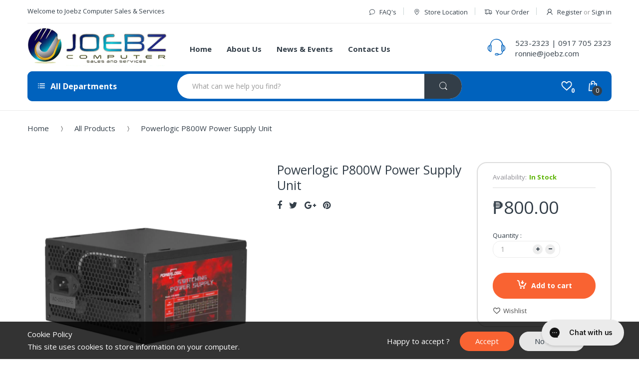

--- FILE ---
content_type: text/html; charset=utf-8
request_url: https://joebz.com/products/powerlogic-p800w-power-supply-unit
body_size: 26675
content:
<!doctype html>
<!--[if IE 8]><html lang="en" class="ie8 js"> <![endif]-->
<!--[if (gt IE 9)|!(IE)]><!--><html lang="en" class="js"> <!--<![endif]-->
<head>
  
  <link rel="shortcut icon" href="//joebz.com/cdn/shop/t/3/assets/favicon.png?v=76375528246101069221530240520" type="image/png" />
  
  <meta charset="UTF-8">
  <meta http-equiv="Content-Type" content="text/html; charset=utf-8">
  <meta name="viewport" content="width=device-width, initial-scale=1, minimum-scale=1, maximum-scale=1" />
  <link rel="canonical" href="https://joebz.com/products/powerlogic-p800w-power-supply-unit" />
  
  <!-- Title and description ================================================== -->
  <title>
    Powerlogic P800W Power Supply Unit &ndash; Joebz Computer Sales and Services
  </title>

  
  <meta name="description" content="Description • 800 Watts Power Supply• Compliant with ATX 12V version 2.2 • Compliant with latest multi-core CPU motherboards and high-end graphic cards • Dual 12V rails design provides independent output currents for CPUs • Volts: ATX 12V">
  

  


  <meta property="og:type" content="product" />
  <meta property="og:title" content="Powerlogic P800W Power Supply Unit" />
  
  <meta property="og:image" content="http://joebz.com/cdn/shop/products/0001680_powerlogic-p800watts-jumbo-fan-power-supply_grande.png?v=1669967510" />
  <meta property="og:image:secure_url" content="https://joebz.com/cdn/shop/products/0001680_powerlogic-p800watts-jumbo-fan-power-supply_grande.png?v=1669967510" />
  
  <meta property="og:image" content="http://joebz.com/cdn/shop/products/0001681_powerlogic-p800watts-jumbo-fan-power-supply_grande.png?v=1669967510" />
  <meta property="og:image:secure_url" content="https://joebz.com/cdn/shop/products/0001681_powerlogic-p800watts-jumbo-fan-power-supply_grande.png?v=1669967510" />
  
  <meta property="og:image" content="http://joebz.com/cdn/shop/products/0001682_powerlogic-p800watts-jumbo-fan-power-supply_grande.png?v=1669967509" />
  <meta property="og:image:secure_url" content="https://joebz.com/cdn/shop/products/0001682_powerlogic-p800watts-jumbo-fan-power-supply_grande.png?v=1669967509" />
  
  <meta property="og:image" content="http://joebz.com/cdn/shop/products/0001683_powerlogic-p800watts-jumbo-fan-power-supply_grande.png?v=1669967510" />
  <meta property="og:image:secure_url" content="https://joebz.com/cdn/shop/products/0001683_powerlogic-p800watts-jumbo-fan-power-supply_grande.png?v=1669967510" />
  
  <meta property="og:price:amount" content="800.00" />
  <meta property="og:price:currency" content="PHP" />



<meta property="og:description" content="Description • 800 Watts Power Supply• Compliant with ATX 12V version 2.2 • Compliant with latest multi-core CPU motherboards and high-end graphic cards • Dual 12V rails design provides independent output currents for CPUs • Volts: ATX 12V" />

<meta property="og:url" content="https://joebz.com/products/powerlogic-p800w-power-supply-unit" />
<meta property="og:site_name" content="Joebz Computer Sales and Services" />
  

<link href="//joebz.com/cdn/shop/t/3/assets/bootstrap.3x.css?v=131482689998662027531510661276" rel="stylesheet" type="text/css" media="all" />

<link href="//joebz.com/cdn/shop/t/3/assets/jquery.plugin.css?v=100864766474810284721703122404" rel="stylesheet" type="text/css" media="all" />

<link href="//joebz.com/cdn/shop/t/3/assets/bc.global.scss.css?v=179061750326520560521703122404" rel="stylesheet" type="text/css" media="all" />
<link href="//joebz.com/cdn/shop/t/3/assets/bc.style.scss.css?v=44319139984272792971703122404" rel="stylesheet" type="text/css" media="all" />
<link href="//joebz.com/cdn/shop/t/3/assets/bc.responsive.scss.css?v=44154796745337849231703122404" rel="stylesheet" type="text/css" media="all" />
<link href="//joebz.com/cdn/shop/t/3/assets/joebz.css?v=5491508124718447231703122404" rel="stylesheet" type="text/css" media="all" />

  <link href="//fonts.googleapis.com/css?family=Open+Sans:300italic,400italic,600italic,700italic,800italic,400,300,600,700,800" rel='stylesheet' type='text/css'>
<link href="//fonts.googleapis.com/css?family=Open+Sans:300italic,400italic,600italic,700italic,800italic,400,300,600,700,800" rel='stylesheet' type='text/css'>
<link href="//fonts.googleapis.com/css?family=Open+Sans:300italic,400italic,600italic,700italic,800italic,400,300,600,700,800" rel='stylesheet' type='text/css'>
<link rel="stylesheet" href="//maxcdn.bootstrapcdn.com/font-awesome/4.5.0/css/font-awesome.min.css">


  

<script src="//joebz.com/cdn/shop/t/3/assets/jquery-1.9.1.min.js?v=95800296054546268251510661282" ></script>

<script src="//joebz.com/cdn/shop/t/3/assets/bootstrap.3x.min.js?v=133551432925901452781510661276" defer></script>

<script src="//joebz.com/cdn/shop/t/3/assets/jquery.easing.1.3.js?v=183302368868080250061510661283" defer></script>

<script src="//joebz.com/cdn/shop/t/3/assets/modernizr.js?v=48376380639843794271510661286"  async></script>



<script src="//joebz.com/cdn/shop/t/3/assets/cookies.js?v=152021851494072641811510661278"></script>
<script src="//joebz.com/cdn/shop/t/3/assets/jquery.fancybox.min.js?v=145951643271796414991510661283"></script>
<script src="//joebz.com/cdn/shop/t/3/assets/jquery.jgrowl.min.js?v=87227353252943713011510661283" defer></script>
<script src="//joebz.com/cdn/shop/t/3/assets/jquery.elevatezoom.min.js?v=123601637255686690921510661283" defer></script>
<script src="//joebz.com/cdn/shop/t/3/assets/jquery.owl.carousel.min.js?v=33650824321397007901510661284" defer></script>
<script src="//joebz.com/cdn/shop/t/3/assets/jquery.plugin.js?v=10681318543028800801510661284" defer></script>
<script src="//joebz.com/cdn/shop/t/3/assets/jquery.countdown.js?v=12090125995840752651510661282" defer></script>
<script src="//joebz.com/cdn/shop/t/3/assets/jquery.matchHeight.js?v=103485302449270093441532615174" defer></script>

<script src="//joebz.com/cdn/shop/t/3/assets/cart.js?v=169366680354182025121510661277" defer></script>
<script src="//joebz.com/cdn/shop/t/3/assets/rivets-cart.min.js?v=49544620901609536631510661288" defer></script>

<script src="//joebz.com/cdn/shop/t/3/assets/bc.ajax-search.js?v=161713099192595503501510661299" defer></script>



<script src="//joebz.com/cdn/shop/t/3/assets/option_selection.js?v=15895070327792254761510661287" defer></script>


<script src="//joebz.com/cdn/shop/t/3/assets/jquery.fakecrop.js?v=165182472294359744011510661283" defer></script>


<script src="//joebz.com/cdn/shop/t/3/assets/bc.global.js?v=147379241098799660901510661300" defer></script>
<script src="//joebz.com/cdn/shop/t/3/assets/bc.slider.js?v=50347065550756930071510661301"></script>
<script src="//joebz.com/cdn/shop/t/3/assets/bc.script.js?v=11577474921321626911532616205"></script>


<script>
$(window).load(function() {
	$('h5.product-name').matchHeight({
            byRow: true
    });
});
</script>


  <script>window.performance && window.performance.mark && window.performance.mark('shopify.content_for_header.start');</script><meta name="facebook-domain-verification" content="neexgk6rgy7xmkhvprrzox1x0x8v7g">
<meta id="shopify-digital-wallet" name="shopify-digital-wallet" content="/25492906/digital_wallets/dialog">
<link rel="alternate" type="application/json+oembed" href="https://joebz.com/products/powerlogic-p800w-power-supply-unit.oembed">
<script async="async" src="/checkouts/internal/preloads.js?locale=en-PH"></script>
<script id="shopify-features" type="application/json">{"accessToken":"f91c937eab9a4225078f091decd18a37","betas":["rich-media-storefront-analytics"],"domain":"joebz.com","predictiveSearch":true,"shopId":25492906,"locale":"en"}</script>
<script>var Shopify = Shopify || {};
Shopify.shop = "joebz-computer-sales-and-services.myshopify.com";
Shopify.locale = "en";
Shopify.currency = {"active":"PHP","rate":"1.0"};
Shopify.country = "PH";
Shopify.theme = {"name":"joebz","id":7754022955,"schema_name":null,"schema_version":null,"theme_store_id":null,"role":"main"};
Shopify.theme.handle = "null";
Shopify.theme.style = {"id":null,"handle":null};
Shopify.cdnHost = "joebz.com/cdn";
Shopify.routes = Shopify.routes || {};
Shopify.routes.root = "/";</script>
<script type="module">!function(o){(o.Shopify=o.Shopify||{}).modules=!0}(window);</script>
<script>!function(o){function n(){var o=[];function n(){o.push(Array.prototype.slice.apply(arguments))}return n.q=o,n}var t=o.Shopify=o.Shopify||{};t.loadFeatures=n(),t.autoloadFeatures=n()}(window);</script>
<script id="shop-js-analytics" type="application/json">{"pageType":"product"}</script>
<script defer="defer" async type="module" src="//joebz.com/cdn/shopifycloud/shop-js/modules/v2/client.init-shop-cart-sync_BT-GjEfc.en.esm.js"></script>
<script defer="defer" async type="module" src="//joebz.com/cdn/shopifycloud/shop-js/modules/v2/chunk.common_D58fp_Oc.esm.js"></script>
<script defer="defer" async type="module" src="//joebz.com/cdn/shopifycloud/shop-js/modules/v2/chunk.modal_xMitdFEc.esm.js"></script>
<script type="module">
  await import("//joebz.com/cdn/shopifycloud/shop-js/modules/v2/client.init-shop-cart-sync_BT-GjEfc.en.esm.js");
await import("//joebz.com/cdn/shopifycloud/shop-js/modules/v2/chunk.common_D58fp_Oc.esm.js");
await import("//joebz.com/cdn/shopifycloud/shop-js/modules/v2/chunk.modal_xMitdFEc.esm.js");

  window.Shopify.SignInWithShop?.initShopCartSync?.({"fedCMEnabled":true,"windoidEnabled":true});

</script>
<script>(function() {
  var isLoaded = false;
  function asyncLoad() {
    if (isLoaded) return;
    isLoaded = true;
    var urls = ["https:\/\/config.gorgias.chat\/bundle-loader\/01HCBTG0Q086MGPK864W7NKZS3?source=shopify1click\u0026shop=joebz-computer-sales-and-services.myshopify.com"];
    for (var i = 0; i < urls.length; i++) {
      var s = document.createElement('script');
      s.type = 'text/javascript';
      s.async = true;
      s.src = urls[i];
      var x = document.getElementsByTagName('script')[0];
      x.parentNode.insertBefore(s, x);
    }
  };
  if(window.attachEvent) {
    window.attachEvent('onload', asyncLoad);
  } else {
    window.addEventListener('load', asyncLoad, false);
  }
})();</script>
<script id="__st">var __st={"a":25492906,"offset":28800,"reqid":"70876ad0-6e0a-4ed1-983c-8f0fb9852f53-1769370865","pageurl":"joebz.com\/products\/powerlogic-p800w-power-supply-unit","u":"69288f67ab76","p":"product","rtyp":"product","rid":7552707657913};</script>
<script>window.ShopifyPaypalV4VisibilityTracking = true;</script>
<script id="captcha-bootstrap">!function(){'use strict';const t='contact',e='account',n='new_comment',o=[[t,t],['blogs',n],['comments',n],[t,'customer']],c=[[e,'customer_login'],[e,'guest_login'],[e,'recover_customer_password'],[e,'create_customer']],r=t=>t.map((([t,e])=>`form[action*='/${t}']:not([data-nocaptcha='true']) input[name='form_type'][value='${e}']`)).join(','),a=t=>()=>t?[...document.querySelectorAll(t)].map((t=>t.form)):[];function s(){const t=[...o],e=r(t);return a(e)}const i='password',u='form_key',d=['recaptcha-v3-token','g-recaptcha-response','h-captcha-response',i],f=()=>{try{return window.sessionStorage}catch{return}},m='__shopify_v',_=t=>t.elements[u];function p(t,e,n=!1){try{const o=window.sessionStorage,c=JSON.parse(o.getItem(e)),{data:r}=function(t){const{data:e,action:n}=t;return t[m]||n?{data:e,action:n}:{data:t,action:n}}(c);for(const[e,n]of Object.entries(r))t.elements[e]&&(t.elements[e].value=n);n&&o.removeItem(e)}catch(o){console.error('form repopulation failed',{error:o})}}const l='form_type',E='cptcha';function T(t){t.dataset[E]=!0}const w=window,h=w.document,L='Shopify',v='ce_forms',y='captcha';let A=!1;((t,e)=>{const n=(g='f06e6c50-85a8-45c8-87d0-21a2b65856fe',I='https://cdn.shopify.com/shopifycloud/storefront-forms-hcaptcha/ce_storefront_forms_captcha_hcaptcha.v1.5.2.iife.js',D={infoText:'Protected by hCaptcha',privacyText:'Privacy',termsText:'Terms'},(t,e,n)=>{const o=w[L][v],c=o.bindForm;if(c)return c(t,g,e,D).then(n);var r;o.q.push([[t,g,e,D],n]),r=I,A||(h.body.append(Object.assign(h.createElement('script'),{id:'captcha-provider',async:!0,src:r})),A=!0)});var g,I,D;w[L]=w[L]||{},w[L][v]=w[L][v]||{},w[L][v].q=[],w[L][y]=w[L][y]||{},w[L][y].protect=function(t,e){n(t,void 0,e),T(t)},Object.freeze(w[L][y]),function(t,e,n,w,h,L){const[v,y,A,g]=function(t,e,n){const i=e?o:[],u=t?c:[],d=[...i,...u],f=r(d),m=r(i),_=r(d.filter((([t,e])=>n.includes(e))));return[a(f),a(m),a(_),s()]}(w,h,L),I=t=>{const e=t.target;return e instanceof HTMLFormElement?e:e&&e.form},D=t=>v().includes(t);t.addEventListener('submit',(t=>{const e=I(t);if(!e)return;const n=D(e)&&!e.dataset.hcaptchaBound&&!e.dataset.recaptchaBound,o=_(e),c=g().includes(e)&&(!o||!o.value);(n||c)&&t.preventDefault(),c&&!n&&(function(t){try{if(!f())return;!function(t){const e=f();if(!e)return;const n=_(t);if(!n)return;const o=n.value;o&&e.removeItem(o)}(t);const e=Array.from(Array(32),(()=>Math.random().toString(36)[2])).join('');!function(t,e){_(t)||t.append(Object.assign(document.createElement('input'),{type:'hidden',name:u})),t.elements[u].value=e}(t,e),function(t,e){const n=f();if(!n)return;const o=[...t.querySelectorAll(`input[type='${i}']`)].map((({name:t})=>t)),c=[...d,...o],r={};for(const[a,s]of new FormData(t).entries())c.includes(a)||(r[a]=s);n.setItem(e,JSON.stringify({[m]:1,action:t.action,data:r}))}(t,e)}catch(e){console.error('failed to persist form',e)}}(e),e.submit())}));const S=(t,e)=>{t&&!t.dataset[E]&&(n(t,e.some((e=>e===t))),T(t))};for(const o of['focusin','change'])t.addEventListener(o,(t=>{const e=I(t);D(e)&&S(e,y())}));const B=e.get('form_key'),M=e.get(l),P=B&&M;t.addEventListener('DOMContentLoaded',(()=>{const t=y();if(P)for(const e of t)e.elements[l].value===M&&p(e,B);[...new Set([...A(),...v().filter((t=>'true'===t.dataset.shopifyCaptcha))])].forEach((e=>S(e,t)))}))}(h,new URLSearchParams(w.location.search),n,t,e,['guest_login'])})(!0,!0)}();</script>
<script integrity="sha256-4kQ18oKyAcykRKYeNunJcIwy7WH5gtpwJnB7kiuLZ1E=" data-source-attribution="shopify.loadfeatures" defer="defer" src="//joebz.com/cdn/shopifycloud/storefront/assets/storefront/load_feature-a0a9edcb.js" crossorigin="anonymous"></script>
<script data-source-attribution="shopify.dynamic_checkout.dynamic.init">var Shopify=Shopify||{};Shopify.PaymentButton=Shopify.PaymentButton||{isStorefrontPortableWallets:!0,init:function(){window.Shopify.PaymentButton.init=function(){};var t=document.createElement("script");t.src="https://joebz.com/cdn/shopifycloud/portable-wallets/latest/portable-wallets.en.js",t.type="module",document.head.appendChild(t)}};
</script>
<script data-source-attribution="shopify.dynamic_checkout.buyer_consent">
  function portableWalletsHideBuyerConsent(e){var t=document.getElementById("shopify-buyer-consent"),n=document.getElementById("shopify-subscription-policy-button");t&&n&&(t.classList.add("hidden"),t.setAttribute("aria-hidden","true"),n.removeEventListener("click",e))}function portableWalletsShowBuyerConsent(e){var t=document.getElementById("shopify-buyer-consent"),n=document.getElementById("shopify-subscription-policy-button");t&&n&&(t.classList.remove("hidden"),t.removeAttribute("aria-hidden"),n.addEventListener("click",e))}window.Shopify?.PaymentButton&&(window.Shopify.PaymentButton.hideBuyerConsent=portableWalletsHideBuyerConsent,window.Shopify.PaymentButton.showBuyerConsent=portableWalletsShowBuyerConsent);
</script>
<script data-source-attribution="shopify.dynamic_checkout.cart.bootstrap">document.addEventListener("DOMContentLoaded",(function(){function t(){return document.querySelector("shopify-accelerated-checkout-cart, shopify-accelerated-checkout")}if(t())Shopify.PaymentButton.init();else{new MutationObserver((function(e,n){t()&&(Shopify.PaymentButton.init(),n.disconnect())})).observe(document.body,{childList:!0,subtree:!0})}}));
</script>

<script>window.performance && window.performance.mark && window.performance.mark('shopify.content_for_header.end');</script>


                  <script src="//joebz.com/cdn/shop/t/3/assets/bss-file-configdata.js?v=19453381437224918031649213840" type="text/javascript"></script><script>
              if (typeof BSS_PL == 'undefined') {
                  var BSS_PL = {};
              }
              
              var bssPlApiServer = "https://product-labels-pro.bsscommerce.com";
              BSS_PL.customerTags = 'null';
              BSS_PL.configData = configDatas;
              BSS_PL.storeId = 21825;
              BSS_PL.currentPlan = "false";
              BSS_PL.storeIdCustomOld = "10678";
              BSS_PL.storeIdOldWIthPriority = "12200";
              BSS_PL.apiServerProduction = "https://product-labels-pro.bsscommerce.com";
              
              </script>
          <style>
.homepage-slideshow .slick-slide .bss_pl_img {
    visibility: hidden !important;
}
</style>
                    <link href="https://monorail-edge.shopifysvc.com" rel="dns-prefetch">
<script>(function(){if ("sendBeacon" in navigator && "performance" in window) {try {var session_token_from_headers = performance.getEntriesByType('navigation')[0].serverTiming.find(x => x.name == '_s').description;} catch {var session_token_from_headers = undefined;}var session_cookie_matches = document.cookie.match(/_shopify_s=([^;]*)/);var session_token_from_cookie = session_cookie_matches && session_cookie_matches.length === 2 ? session_cookie_matches[1] : "";var session_token = session_token_from_headers || session_token_from_cookie || "";function handle_abandonment_event(e) {var entries = performance.getEntries().filter(function(entry) {return /monorail-edge.shopifysvc.com/.test(entry.name);});if (!window.abandonment_tracked && entries.length === 0) {window.abandonment_tracked = true;var currentMs = Date.now();var navigation_start = performance.timing.navigationStart;var payload = {shop_id: 25492906,url: window.location.href,navigation_start,duration: currentMs - navigation_start,session_token,page_type: "product"};window.navigator.sendBeacon("https://monorail-edge.shopifysvc.com/v1/produce", JSON.stringify({schema_id: "online_store_buyer_site_abandonment/1.1",payload: payload,metadata: {event_created_at_ms: currentMs,event_sent_at_ms: currentMs}}));}}window.addEventListener('pagehide', handle_abandonment_event);}}());</script>
<script id="web-pixels-manager-setup">(function e(e,d,r,n,o){if(void 0===o&&(o={}),!Boolean(null===(a=null===(i=window.Shopify)||void 0===i?void 0:i.analytics)||void 0===a?void 0:a.replayQueue)){var i,a;window.Shopify=window.Shopify||{};var t=window.Shopify;t.analytics=t.analytics||{};var s=t.analytics;s.replayQueue=[],s.publish=function(e,d,r){return s.replayQueue.push([e,d,r]),!0};try{self.performance.mark("wpm:start")}catch(e){}var l=function(){var e={modern:/Edge?\/(1{2}[4-9]|1[2-9]\d|[2-9]\d{2}|\d{4,})\.\d+(\.\d+|)|Firefox\/(1{2}[4-9]|1[2-9]\d|[2-9]\d{2}|\d{4,})\.\d+(\.\d+|)|Chrom(ium|e)\/(9{2}|\d{3,})\.\d+(\.\d+|)|(Maci|X1{2}).+ Version\/(15\.\d+|(1[6-9]|[2-9]\d|\d{3,})\.\d+)([,.]\d+|)( \(\w+\)|)( Mobile\/\w+|) Safari\/|Chrome.+OPR\/(9{2}|\d{3,})\.\d+\.\d+|(CPU[ +]OS|iPhone[ +]OS|CPU[ +]iPhone|CPU IPhone OS|CPU iPad OS)[ +]+(15[._]\d+|(1[6-9]|[2-9]\d|\d{3,})[._]\d+)([._]\d+|)|Android:?[ /-](13[3-9]|1[4-9]\d|[2-9]\d{2}|\d{4,})(\.\d+|)(\.\d+|)|Android.+Firefox\/(13[5-9]|1[4-9]\d|[2-9]\d{2}|\d{4,})\.\d+(\.\d+|)|Android.+Chrom(ium|e)\/(13[3-9]|1[4-9]\d|[2-9]\d{2}|\d{4,})\.\d+(\.\d+|)|SamsungBrowser\/([2-9]\d|\d{3,})\.\d+/,legacy:/Edge?\/(1[6-9]|[2-9]\d|\d{3,})\.\d+(\.\d+|)|Firefox\/(5[4-9]|[6-9]\d|\d{3,})\.\d+(\.\d+|)|Chrom(ium|e)\/(5[1-9]|[6-9]\d|\d{3,})\.\d+(\.\d+|)([\d.]+$|.*Safari\/(?![\d.]+ Edge\/[\d.]+$))|(Maci|X1{2}).+ Version\/(10\.\d+|(1[1-9]|[2-9]\d|\d{3,})\.\d+)([,.]\d+|)( \(\w+\)|)( Mobile\/\w+|) Safari\/|Chrome.+OPR\/(3[89]|[4-9]\d|\d{3,})\.\d+\.\d+|(CPU[ +]OS|iPhone[ +]OS|CPU[ +]iPhone|CPU IPhone OS|CPU iPad OS)[ +]+(10[._]\d+|(1[1-9]|[2-9]\d|\d{3,})[._]\d+)([._]\d+|)|Android:?[ /-](13[3-9]|1[4-9]\d|[2-9]\d{2}|\d{4,})(\.\d+|)(\.\d+|)|Mobile Safari.+OPR\/([89]\d|\d{3,})\.\d+\.\d+|Android.+Firefox\/(13[5-9]|1[4-9]\d|[2-9]\d{2}|\d{4,})\.\d+(\.\d+|)|Android.+Chrom(ium|e)\/(13[3-9]|1[4-9]\d|[2-9]\d{2}|\d{4,})\.\d+(\.\d+|)|Android.+(UC? ?Browser|UCWEB|U3)[ /]?(15\.([5-9]|\d{2,})|(1[6-9]|[2-9]\d|\d{3,})\.\d+)\.\d+|SamsungBrowser\/(5\.\d+|([6-9]|\d{2,})\.\d+)|Android.+MQ{2}Browser\/(14(\.(9|\d{2,})|)|(1[5-9]|[2-9]\d|\d{3,})(\.\d+|))(\.\d+|)|K[Aa][Ii]OS\/(3\.\d+|([4-9]|\d{2,})\.\d+)(\.\d+|)/},d=e.modern,r=e.legacy,n=navigator.userAgent;return n.match(d)?"modern":n.match(r)?"legacy":"unknown"}(),u="modern"===l?"modern":"legacy",c=(null!=n?n:{modern:"",legacy:""})[u],f=function(e){return[e.baseUrl,"/wpm","/b",e.hashVersion,"modern"===e.buildTarget?"m":"l",".js"].join("")}({baseUrl:d,hashVersion:r,buildTarget:u}),m=function(e){var d=e.version,r=e.bundleTarget,n=e.surface,o=e.pageUrl,i=e.monorailEndpoint;return{emit:function(e){var a=e.status,t=e.errorMsg,s=(new Date).getTime(),l=JSON.stringify({metadata:{event_sent_at_ms:s},events:[{schema_id:"web_pixels_manager_load/3.1",payload:{version:d,bundle_target:r,page_url:o,status:a,surface:n,error_msg:t},metadata:{event_created_at_ms:s}}]});if(!i)return console&&console.warn&&console.warn("[Web Pixels Manager] No Monorail endpoint provided, skipping logging."),!1;try{return self.navigator.sendBeacon.bind(self.navigator)(i,l)}catch(e){}var u=new XMLHttpRequest;try{return u.open("POST",i,!0),u.setRequestHeader("Content-Type","text/plain"),u.send(l),!0}catch(e){return console&&console.warn&&console.warn("[Web Pixels Manager] Got an unhandled error while logging to Monorail."),!1}}}}({version:r,bundleTarget:l,surface:e.surface,pageUrl:self.location.href,monorailEndpoint:e.monorailEndpoint});try{o.browserTarget=l,function(e){var d=e.src,r=e.async,n=void 0===r||r,o=e.onload,i=e.onerror,a=e.sri,t=e.scriptDataAttributes,s=void 0===t?{}:t,l=document.createElement("script"),u=document.querySelector("head"),c=document.querySelector("body");if(l.async=n,l.src=d,a&&(l.integrity=a,l.crossOrigin="anonymous"),s)for(var f in s)if(Object.prototype.hasOwnProperty.call(s,f))try{l.dataset[f]=s[f]}catch(e){}if(o&&l.addEventListener("load",o),i&&l.addEventListener("error",i),u)u.appendChild(l);else{if(!c)throw new Error("Did not find a head or body element to append the script");c.appendChild(l)}}({src:f,async:!0,onload:function(){if(!function(){var e,d;return Boolean(null===(d=null===(e=window.Shopify)||void 0===e?void 0:e.analytics)||void 0===d?void 0:d.initialized)}()){var d=window.webPixelsManager.init(e)||void 0;if(d){var r=window.Shopify.analytics;r.replayQueue.forEach((function(e){var r=e[0],n=e[1],o=e[2];d.publishCustomEvent(r,n,o)})),r.replayQueue=[],r.publish=d.publishCustomEvent,r.visitor=d.visitor,r.initialized=!0}}},onerror:function(){return m.emit({status:"failed",errorMsg:"".concat(f," has failed to load")})},sri:function(e){var d=/^sha384-[A-Za-z0-9+/=]+$/;return"string"==typeof e&&d.test(e)}(c)?c:"",scriptDataAttributes:o}),m.emit({status:"loading"})}catch(e){m.emit({status:"failed",errorMsg:(null==e?void 0:e.message)||"Unknown error"})}}})({shopId: 25492906,storefrontBaseUrl: "https://joebz.com",extensionsBaseUrl: "https://extensions.shopifycdn.com/cdn/shopifycloud/web-pixels-manager",monorailEndpoint: "https://monorail-edge.shopifysvc.com/unstable/produce_batch",surface: "storefront-renderer",enabledBetaFlags: ["2dca8a86"],webPixelsConfigList: [{"id":"63340729","eventPayloadVersion":"v1","runtimeContext":"LAX","scriptVersion":"1","type":"CUSTOM","privacyPurposes":["ANALYTICS"],"name":"Google Analytics tag (migrated)"},{"id":"shopify-app-pixel","configuration":"{}","eventPayloadVersion":"v1","runtimeContext":"STRICT","scriptVersion":"0450","apiClientId":"shopify-pixel","type":"APP","privacyPurposes":["ANALYTICS","MARKETING"]},{"id":"shopify-custom-pixel","eventPayloadVersion":"v1","runtimeContext":"LAX","scriptVersion":"0450","apiClientId":"shopify-pixel","type":"CUSTOM","privacyPurposes":["ANALYTICS","MARKETING"]}],isMerchantRequest: false,initData: {"shop":{"name":"Joebz Computer Sales and Services","paymentSettings":{"currencyCode":"PHP"},"myshopifyDomain":"joebz-computer-sales-and-services.myshopify.com","countryCode":"PH","storefrontUrl":"https:\/\/joebz.com"},"customer":null,"cart":null,"checkout":null,"productVariants":[{"price":{"amount":800.0,"currencyCode":"PHP"},"product":{"title":"Powerlogic P800W Power Supply Unit","vendor":"Joebz Computer Sales and Services","id":"7552707657913","untranslatedTitle":"Powerlogic P800W Power Supply Unit","url":"\/products\/powerlogic-p800w-power-supply-unit","type":"Power Supply"},"id":"43057149280441","image":{"src":"\/\/joebz.com\/cdn\/shop\/products\/0001680_powerlogic-p800watts-jumbo-fan-power-supply.png?v=1669967510"},"sku":"","title":"Default Title","untranslatedTitle":"Default Title"}],"purchasingCompany":null},},"https://joebz.com/cdn","fcfee988w5aeb613cpc8e4bc33m6693e112",{"modern":"","legacy":""},{"shopId":"25492906","storefrontBaseUrl":"https:\/\/joebz.com","extensionBaseUrl":"https:\/\/extensions.shopifycdn.com\/cdn\/shopifycloud\/web-pixels-manager","surface":"storefront-renderer","enabledBetaFlags":"[\"2dca8a86\"]","isMerchantRequest":"false","hashVersion":"fcfee988w5aeb613cpc8e4bc33m6693e112","publish":"custom","events":"[[\"page_viewed\",{}],[\"product_viewed\",{\"productVariant\":{\"price\":{\"amount\":800.0,\"currencyCode\":\"PHP\"},\"product\":{\"title\":\"Powerlogic P800W Power Supply Unit\",\"vendor\":\"Joebz Computer Sales and Services\",\"id\":\"7552707657913\",\"untranslatedTitle\":\"Powerlogic P800W Power Supply Unit\",\"url\":\"\/products\/powerlogic-p800w-power-supply-unit\",\"type\":\"Power Supply\"},\"id\":\"43057149280441\",\"image\":{\"src\":\"\/\/joebz.com\/cdn\/shop\/products\/0001680_powerlogic-p800watts-jumbo-fan-power-supply.png?v=1669967510\"},\"sku\":\"\",\"title\":\"Default Title\",\"untranslatedTitle\":\"Default Title\"}}]]"});</script><script>
  window.ShopifyAnalytics = window.ShopifyAnalytics || {};
  window.ShopifyAnalytics.meta = window.ShopifyAnalytics.meta || {};
  window.ShopifyAnalytics.meta.currency = 'PHP';
  var meta = {"product":{"id":7552707657913,"gid":"gid:\/\/shopify\/Product\/7552707657913","vendor":"Joebz Computer Sales and Services","type":"Power Supply","handle":"powerlogic-p800w-power-supply-unit","variants":[{"id":43057149280441,"price":80000,"name":"Powerlogic P800W Power Supply Unit","public_title":null,"sku":""}],"remote":false},"page":{"pageType":"product","resourceType":"product","resourceId":7552707657913,"requestId":"70876ad0-6e0a-4ed1-983c-8f0fb9852f53-1769370865"}};
  for (var attr in meta) {
    window.ShopifyAnalytics.meta[attr] = meta[attr];
  }
</script>
<script class="analytics">
  (function () {
    var customDocumentWrite = function(content) {
      var jquery = null;

      if (window.jQuery) {
        jquery = window.jQuery;
      } else if (window.Checkout && window.Checkout.$) {
        jquery = window.Checkout.$;
      }

      if (jquery) {
        jquery('body').append(content);
      }
    };

    var hasLoggedConversion = function(token) {
      if (token) {
        return document.cookie.indexOf('loggedConversion=' + token) !== -1;
      }
      return false;
    }

    var setCookieIfConversion = function(token) {
      if (token) {
        var twoMonthsFromNow = new Date(Date.now());
        twoMonthsFromNow.setMonth(twoMonthsFromNow.getMonth() + 2);

        document.cookie = 'loggedConversion=' + token + '; expires=' + twoMonthsFromNow;
      }
    }

    var trekkie = window.ShopifyAnalytics.lib = window.trekkie = window.trekkie || [];
    if (trekkie.integrations) {
      return;
    }
    trekkie.methods = [
      'identify',
      'page',
      'ready',
      'track',
      'trackForm',
      'trackLink'
    ];
    trekkie.factory = function(method) {
      return function() {
        var args = Array.prototype.slice.call(arguments);
        args.unshift(method);
        trekkie.push(args);
        return trekkie;
      };
    };
    for (var i = 0; i < trekkie.methods.length; i++) {
      var key = trekkie.methods[i];
      trekkie[key] = trekkie.factory(key);
    }
    trekkie.load = function(config) {
      trekkie.config = config || {};
      trekkie.config.initialDocumentCookie = document.cookie;
      var first = document.getElementsByTagName('script')[0];
      var script = document.createElement('script');
      script.type = 'text/javascript';
      script.onerror = function(e) {
        var scriptFallback = document.createElement('script');
        scriptFallback.type = 'text/javascript';
        scriptFallback.onerror = function(error) {
                var Monorail = {
      produce: function produce(monorailDomain, schemaId, payload) {
        var currentMs = new Date().getTime();
        var event = {
          schema_id: schemaId,
          payload: payload,
          metadata: {
            event_created_at_ms: currentMs,
            event_sent_at_ms: currentMs
          }
        };
        return Monorail.sendRequest("https://" + monorailDomain + "/v1/produce", JSON.stringify(event));
      },
      sendRequest: function sendRequest(endpointUrl, payload) {
        // Try the sendBeacon API
        if (window && window.navigator && typeof window.navigator.sendBeacon === 'function' && typeof window.Blob === 'function' && !Monorail.isIos12()) {
          var blobData = new window.Blob([payload], {
            type: 'text/plain'
          });

          if (window.navigator.sendBeacon(endpointUrl, blobData)) {
            return true;
          } // sendBeacon was not successful

        } // XHR beacon

        var xhr = new XMLHttpRequest();

        try {
          xhr.open('POST', endpointUrl);
          xhr.setRequestHeader('Content-Type', 'text/plain');
          xhr.send(payload);
        } catch (e) {
          console.log(e);
        }

        return false;
      },
      isIos12: function isIos12() {
        return window.navigator.userAgent.lastIndexOf('iPhone; CPU iPhone OS 12_') !== -1 || window.navigator.userAgent.lastIndexOf('iPad; CPU OS 12_') !== -1;
      }
    };
    Monorail.produce('monorail-edge.shopifysvc.com',
      'trekkie_storefront_load_errors/1.1',
      {shop_id: 25492906,
      theme_id: 7754022955,
      app_name: "storefront",
      context_url: window.location.href,
      source_url: "//joebz.com/cdn/s/trekkie.storefront.8d95595f799fbf7e1d32231b9a28fd43b70c67d3.min.js"});

        };
        scriptFallback.async = true;
        scriptFallback.src = '//joebz.com/cdn/s/trekkie.storefront.8d95595f799fbf7e1d32231b9a28fd43b70c67d3.min.js';
        first.parentNode.insertBefore(scriptFallback, first);
      };
      script.async = true;
      script.src = '//joebz.com/cdn/s/trekkie.storefront.8d95595f799fbf7e1d32231b9a28fd43b70c67d3.min.js';
      first.parentNode.insertBefore(script, first);
    };
    trekkie.load(
      {"Trekkie":{"appName":"storefront","development":false,"defaultAttributes":{"shopId":25492906,"isMerchantRequest":null,"themeId":7754022955,"themeCityHash":"5479715728485328356","contentLanguage":"en","currency":"PHP","eventMetadataId":"17ada496-f41b-4cd3-9175-499ea826fc78"},"isServerSideCookieWritingEnabled":true,"monorailRegion":"shop_domain","enabledBetaFlags":["65f19447"]},"Session Attribution":{},"S2S":{"facebookCapiEnabled":false,"source":"trekkie-storefront-renderer","apiClientId":580111}}
    );

    var loaded = false;
    trekkie.ready(function() {
      if (loaded) return;
      loaded = true;

      window.ShopifyAnalytics.lib = window.trekkie;

      var originalDocumentWrite = document.write;
      document.write = customDocumentWrite;
      try { window.ShopifyAnalytics.merchantGoogleAnalytics.call(this); } catch(error) {};
      document.write = originalDocumentWrite;

      window.ShopifyAnalytics.lib.page(null,{"pageType":"product","resourceType":"product","resourceId":7552707657913,"requestId":"70876ad0-6e0a-4ed1-983c-8f0fb9852f53-1769370865","shopifyEmitted":true});

      var match = window.location.pathname.match(/checkouts\/(.+)\/(thank_you|post_purchase)/)
      var token = match? match[1]: undefined;
      if (!hasLoggedConversion(token)) {
        setCookieIfConversion(token);
        window.ShopifyAnalytics.lib.track("Viewed Product",{"currency":"PHP","variantId":43057149280441,"productId":7552707657913,"productGid":"gid:\/\/shopify\/Product\/7552707657913","name":"Powerlogic P800W Power Supply Unit","price":"800.00","sku":"","brand":"Joebz Computer Sales and Services","variant":null,"category":"Power Supply","nonInteraction":true,"remote":false},undefined,undefined,{"shopifyEmitted":true});
      window.ShopifyAnalytics.lib.track("monorail:\/\/trekkie_storefront_viewed_product\/1.1",{"currency":"PHP","variantId":43057149280441,"productId":7552707657913,"productGid":"gid:\/\/shopify\/Product\/7552707657913","name":"Powerlogic P800W Power Supply Unit","price":"800.00","sku":"","brand":"Joebz Computer Sales and Services","variant":null,"category":"Power Supply","nonInteraction":true,"remote":false,"referer":"https:\/\/joebz.com\/products\/powerlogic-p800w-power-supply-unit"});
      }
    });


        var eventsListenerScript = document.createElement('script');
        eventsListenerScript.async = true;
        eventsListenerScript.src = "//joebz.com/cdn/shopifycloud/storefront/assets/shop_events_listener-3da45d37.js";
        document.getElementsByTagName('head')[0].appendChild(eventsListenerScript);

})();</script>
  <script>
  if (!window.ga || (window.ga && typeof window.ga !== 'function')) {
    window.ga = function ga() {
      (window.ga.q = window.ga.q || []).push(arguments);
      if (window.Shopify && window.Shopify.analytics && typeof window.Shopify.analytics.publish === 'function') {
        window.Shopify.analytics.publish("ga_stub_called", {}, {sendTo: "google_osp_migration"});
      }
      console.error("Shopify's Google Analytics stub called with:", Array.from(arguments), "\nSee https://help.shopify.com/manual/promoting-marketing/pixels/pixel-migration#google for more information.");
    };
    if (window.Shopify && window.Shopify.analytics && typeof window.Shopify.analytics.publish === 'function') {
      window.Shopify.analytics.publish("ga_stub_initialized", {}, {sendTo: "google_osp_migration"});
    }
  }
</script>
<script
  defer
  src="https://joebz.com/cdn/shopifycloud/perf-kit/shopify-perf-kit-3.0.4.min.js"
  data-application="storefront-renderer"
  data-shop-id="25492906"
  data-render-region="gcp-us-east1"
  data-page-type="product"
  data-theme-instance-id="7754022955"
  data-theme-name=""
  data-theme-version=""
  data-monorail-region="shop_domain"
  data-resource-timing-sampling-rate="10"
  data-shs="true"
  data-shs-beacon="true"
  data-shs-export-with-fetch="true"
  data-shs-logs-sample-rate="1"
  data-shs-beacon-endpoint="https://joebz.com/api/collect"
></script>
</head>
             

<body class="templateProduct">

  
  <div class="boxes-wrapper">
    
    <!-- Begin Menu Mobile-->
<div class="mobile-version visible-xs visible-sm">
  <div class="menu-mobile navbar">
    <div class="nav-collapse is-mobile-nav">
      <ul class="main-nav">
        <li class="li-on-mobile">
          <span>All Departments</span>
        </li>
        
        


  

	

    
	  
      

      

    
	  
      

      

    

	
      <li class="dropdown">
  <a href="#" class="dropdown-link">
    <span>Components</span>
  </a>
  
  <span class="expand">
    <i class="fa fa-angle-right hidden-xs hidden-sm"></i>
    <i class="fa fa-plus visible-xs visible-sm"></i>
  </span>
  

  <ul class="dropdown-menu">
    
    

<li><a tabindex="-1" href="/collections/processor-1"><span>Processor</span></a></li>


    
    

<li><a tabindex="-1" href="/collections/motherboards"><span>Motherboards</span></a></li>


    
    

<li><a tabindex="-1" href="/collections/graphics-card-1"><span>Graphics Card</span></a></li>


    
    

<li><a tabindex="-1" href="/collections/internal-storage-1"><span>Internal Storage</span></a></li>


    
    

<li><a tabindex="-1" href="/collections/memory-1"><span>Memory</span></a></li>


    
    

<li><a tabindex="-1" href="/collections/power-supply"><span>Power Supply</span></a></li>


    
    

<li><a tabindex="-1" href="/collections/cpu-cooling-1"><span>CPU Cooling</span></a></li>


    
    

<li><a tabindex="-1" href="/collections/pc-casing-1"><span>PC Casing</span></a></li>


    
  </ul>
</li>

	

  



        
        


  

	

    
	  
      

      

    
	  
      

      

    

	
      <li class="dropdown">
  <a href="#" class="dropdown-link">
    <span>Peripherals</span>
  </a>
  
  <span class="expand">
    <i class="fa fa-angle-right hidden-xs hidden-sm"></i>
    <i class="fa fa-plus visible-xs visible-sm"></i>
  </span>
  

  <ul class="dropdown-menu">
    
    

<li><a tabindex="-1" href="/collections/accessories-1"><span>Accessories</span></a></li>


    
    

<li><a tabindex="-1" href="/collections/external-storage-1"><span>External Storage</span></a></li>


    
    

<li><a tabindex="-1" href="/collections/ups-avr-1"><span>UPS & AVR</span></a></li>


    
    

<li><a tabindex="-1" href="/collections/monitor-1"><span>Monitor</span></a></li>


    
    

<li><a tabindex="-1" href="/collections/keyboard-1"><span>Keyboard</span></a></li>


    
    

<li><a tabindex="-1" href="/collections/mouse-1"><span>Mouse</span></a></li>


    
    

<li><a tabindex="-1" href="/collections/headset-1"><span>Headsets</span></a></li>


    
    

<li><a tabindex="-1" href="/collections/speaker-1"><span>Speaker</span></a></li>


    
    

<li><a tabindex="-1" href="/collections/projector-1"><span>Projector</span></a></li>


    
    

<li><a tabindex="-1" href="/collections/network-devices-1"><span>Network Devices</span></a></li>


    
    

<li><a tabindex="-1" href="/collections/web-digital-cameras-1"><span>Web & Digital Cameras</span></a></li>


    
    

<li><a tabindex="-1" href="/collections/cooling-pads"><span>Cooling Pads</span></a></li>


    
    

<li><a tabindex="-1" href="/collections/gaming-chair"><span>Gaming Chair</span></a></li>


    
    

<li><a tabindex="-1" href="/collections/smart-watch"><span>Smart Accessories</span></a></li>


    
    

<li><a tabindex="-1" href="/collections/gaming-table"><span>Gaming Table</span></a></li>


    
  </ul>
</li>

	

  



        
        


  

	

    
	  
      

      

    
	  
      

      

    

	
      <li class="dropdown">
  <a href="#" class="dropdown-link">
    <span>Laptops & Tablets</span>
  </a>
  
  <span class="expand">
    <i class="fa fa-angle-right hidden-xs hidden-sm"></i>
    <i class="fa fa-plus visible-xs visible-sm"></i>
  </span>
  

  <ul class="dropdown-menu">
    
    

<li><a tabindex="-1" href="/collections/laptops-1"><span>Laptops</span></a></li>


    
    

<li><a tabindex="-1" href="/collections/tables"><span>Tablets</span></a></li>


    
  </ul>
</li>

	

  



        
        


  

	

    
	  
      

      

    
	  
      

      

    

	
      <li class="dropdown">
  <a href="#" class="dropdown-link">
    <span>Laptop Parts</span>
  </a>
  
  <span class="expand">
    <i class="fa fa-angle-right hidden-xs hidden-sm"></i>
    <i class="fa fa-plus visible-xs visible-sm"></i>
  </span>
  

  <ul class="dropdown-menu">
    
    

<li><a tabindex="-1" href="/collections/laptop-lcd"><span>Laptop LCD</span></a></li>


    
    

<li><a tabindex="-1" href="/collections/laptop-charger"><span>Laptop Charger</span></a></li>


    
    

<li><a tabindex="-1" href="/collections/laptop-battery"><span>Laptop Battery</span></a></li>


    
  </ul>
</li>

	

  



        
        


  

	

    
	  
      

      

    
	  
      

      

    

	
      <li class="dropdown">
  <a href="#" class="dropdown-link">
    <span>Software</span>
  </a>
  
  <span class="expand">
    <i class="fa fa-angle-right hidden-xs hidden-sm"></i>
    <i class="fa fa-plus visible-xs visible-sm"></i>
  </span>
  

  <ul class="dropdown-menu">
    
    

<li><a tabindex="-1" href="/collections/antivirus"><span>Antivirus</span></a></li>


    
    

<li><a tabindex="-1" href="/collections/microsoft-office"><span>Microsoft Office</span></a></li>


    
    

<li><a tabindex="-1" href="/collections/operating-system"><span>Operating System</span></a></li>


    
  </ul>
</li>

	

  



        
        


  

	

    
	  
      

      

    
	  
      

      

    

	
      <li class="dropdown">
  <a href="#" class="dropdown-link">
    <span>Business Solution</span>
  </a>
  
  <span class="expand">
    <i class="fa fa-angle-right hidden-xs hidden-sm"></i>
    <i class="fa fa-plus visible-xs visible-sm"></i>
  </span>
  

  <ul class="dropdown-menu">
    
    

<li><a tabindex="-1" href="/collections/cctv"><span>CCTV</span></a></li>


    
    

<li><a tabindex="-1" href="/collections/cctv-hard-disk"><span>CCTV Hard Disk</span></a></li>


    
    

<li><a tabindex="-1" href="/collections/biometrics"><span>Biometrics</span></a></li>


    
  </ul>
</li>

	

  



        
        


  

	

    
	  
      

      

    
	  
      

      

    

	
      <li class="dropdown">
  <a href="#" class="dropdown-link">
    <span>Desktop</span>
  </a>
  
  <span class="expand">
    <i class="fa fa-angle-right hidden-xs hidden-sm"></i>
    <i class="fa fa-plus visible-xs visible-sm"></i>
  </span>
  

  <ul class="dropdown-menu">
    
    

<li><a tabindex="-1" href="/collections/acer-branded-desktop"><span>Acer Branded Desktop</span></a></li>


    
    

<li><a tabindex="-1" href="/collections/dell-branded-desktop"><span>Dell Branded Desktop</span></a></li>


    
    

<li><a tabindex="-1" href="/collections/lenovo-branded-desktop"><span>HP Branded Desktop</span></a></li>


    
    

<li><a tabindex="-1" href="/collections/all-in-one-computers"><span>All In One Desktop</span></a></li>


    
  </ul>
</li>

	

  



        
        


  

	

    
	  
      

      

    
	  
      

      

    

	
      <li class="dropdown">
  <a href="#" class="dropdown-link">
    <span>Printers & Inks</span>
  </a>
  
  <span class="expand">
    <i class="fa fa-angle-right hidden-xs hidden-sm"></i>
    <i class="fa fa-plus visible-xs visible-sm"></i>
  </span>
  

  <ul class="dropdown-menu">
    
    

<li><a tabindex="-1" href="/collections/printers"><span>Printers</span></a></li>


    
    

<li><a tabindex="-1" href="/collections/big-printer-size"><span>Epson RIPS Printers</span></a></li>


    
    

<li><a tabindex="-1" href="/collections/ink-toners-1"><span>Ink & Toners</span></a></li>


    
  </ul>
</li>

	

  



        
        


  

	

    
	  
      

      

    
	  
      

      

    

	
      <li class="dropdown">
  <a href="#" class="dropdown-link">
    <span>Scanner & Labeler</span>
  </a>
  
  <span class="expand">
    <i class="fa fa-angle-right hidden-xs hidden-sm"></i>
    <i class="fa fa-plus visible-xs visible-sm"></i>
  </span>
  

  <ul class="dropdown-menu">
    
    

<li><a tabindex="-1" href="/collections/scanner"><span>Scanner</span></a></li>


    
    

<li><a tabindex="-1" href="/collections/labeler"><span>Labeler</span></a></li>


    
  </ul>
</li>

	

  



        
        


  

	

    
	  
      

      

    
	  
      

      

    

	
      <li class="dropdown">
  <a href="#" class="dropdown-link">
    <span>Havit & Gamenote</span>
  </a>
  
  <span class="expand">
    <i class="fa fa-angle-right hidden-xs hidden-sm"></i>
    <i class="fa fa-plus visible-xs visible-sm"></i>
  </span>
  

  <ul class="dropdown-menu">
    
    

<li><a tabindex="-1" href="/collections/havit-mouse"><span>Havit Mouse</span></a></li>


    
    

<li><a tabindex="-1" href="/collections/havit-keyboards"><span>Havit Keyboards</span></a></li>


    
    

<li><a tabindex="-1" href="/collections/havit-headsets"><span>Havit Headsets</span></a></li>


    
    

<li><a tabindex="-1" href="/collections/havit-speakers"><span>Havit Speakers</span></a></li>


    
    

<li><a tabindex="-1" href="/collections/havit-smart-accesories"><span>Havit Smart Accesories</span></a></li>


    
    

<li><a tabindex="-1" href="/collections/havit-cooling-pads"><span>Havit Cooling Pads</span></a></li>


    
    

<li><a tabindex="-1" href="/collections/havit-gaming-table"><span>Havit Gaming Table</span></a></li>


    
    

<li><a tabindex="-1" href="/collections/havit-gaming-chair"><span>Havit Gaming Chair</span></a></li>


    
    

<li><a tabindex="-1" href="/collections/havit-webcam"><span>Havit WebCam</span></a></li>


    
    

<li><a tabindex="-1" href="/collections/havit-bracket-hub"><span>Havit Bracket & Hub</span></a></li>


    
    

<li><a tabindex="-1" href="/collections/havit-mouse-pad"><span>Havit Mouse Pad</span></a></li>


    
    

<li><a tabindex="-1" href="/collections/havit-game-pad"><span>Havit Game Pad</span></a></li>


    
  </ul>
</li>

	

  



        
        


  

	

    
	  
      

      

    
	  
      

      

    

	
      <li class="dropdown">
  <a href="#" class="dropdown-link">
    <span>Office Furnitures & Supplies</span>
  </a>
  
  <span class="expand">
    <i class="fa fa-angle-right hidden-xs hidden-sm"></i>
    <i class="fa fa-plus visible-xs visible-sm"></i>
  </span>
  

  <ul class="dropdown-menu">
    
    

<li><a tabindex="-1" href="/collections/office-chair"><span>Chairs</span></a></li>


    
    

<li><a tabindex="-1" href="/collections/bond-papers"><span>Bond Papers</span></a></li>


    
  </ul>
</li>

	

  



        
        

  <li class="">
    <a href="/collections/led-walls">
      <span>LED Wall Projects</span>
    </a>
  </li>



        
        

  <li class="">
    <a href="/collections/sales-and-services">
      <span>Sales And Services</span>
    </a>
  </li>



        
        
        

  <li class="">
    <a href="/">
      <span>Home</span>
    </a>
  </li>



        
        

  <li class="">
    <a href="/pages/about-us">
      <span>About Us</span>
    </a>
  </li>



        
        

  <li class="">
    <a href="/blogs/news">
      <span>News & Events</span>
    </a>
  </li>



        
        

  <li class="">
    <a href="/pages/contact-us">
      <span>Contact Us</span>
    </a>
  </li>



        
        
      </ul>   
    </div>
  </div>
</div>
<!-- End Menu Mobile-->
    
    <div id="page-body">

      
      <!-- Begin Header -->
      
      <header class="header-content boxes" data-stick="true">
        <!-- Begin Top Bar -->

<div class="top-bar">
  <div class="container">
    <div class="row">

      
      <div class="col-md-5 hidden-xs hidden-sm">
        <div class="top-bar-left">

          <ul class="top-bar-contact list-inline">
            <li>Welcome to Joebz Computer Sales &amp; Services</li>
          </ul>

        </div>
      </div>
      

      <div class="col-md-7 col-xs-12">
        <div class="top-bar-right">

          <ul class="list-inline">
            <li class="hidden-xs">   
              
              <a href="/pages/faqs">
                <i class="icon icon-comment"></i><span>FAQ's</span>
              </a>
              
            </li>
            
            <li class="hidden-xs">              
              <a href="/pages/contact-us" title="Store Location">
                <i class="icon icon-map-pointer"></i><span>Store Location</span>
              </a>
            </li>
            

            
            <li class="hidden-xs">            
              <a href="/account" title="Your Order"><i class="icon icon-transport"></i>Your Order</a>
            </li>
            

            

            
            

    
        <li>         
          <a href="/account/register" id="customer_register_link" title="Register"><i class="icon icon-user"></i>Register</a>
          <span class="customer-or">or</span>
          <a href="/account/login" id="customer_login_link" title=">Sign in">Sign in</a>
        </li>
    




            
          </ul>

        </div>
      </div>

    </div>
  </div>
</div>

<!-- End Top Bar -->


<!-- Begin Main Header -->

<div class="header-middle">
  <div class="container">
    <div class="middle-content">
      <div class="row">


        <!-- Begin Logo -->

        <div class="header-logo col-md-3">
          <a href="/" title="Joebz Computer Sales and Services" class="logo-site">
            
            <img class="logo" src="//joebz.com/cdn/shop/t/3/assets/logo.png?v=160405405580907830861529663770" alt="Joebz Computer Sales and Services" />
            
          </a>
        </div>

        <!-- End Logo -->


        <!-- Begin Horizontal Menu -->

        
        <div class="horizontal-menu-container col-xs-12 col-md-6">

          <div class="horizontal-menu">
            <div class="navigation hidden-xs hidden-sm">

              <nav class="navbar">
                <div class="collapse navbar-collapse">

                  <ul class="main-nav">
                    
                    

  <li class="">
    <a href="/">
      <span>Home</span>
    </a>
  </li>



                    
                    

  <li class="">
    <a href="/pages/about-us">
      <span>About Us</span>
    </a>
  </li>



                    
                    

  <li class="">
    <a href="/blogs/news">
      <span>News & Events</span>
    </a>
  </li>



                    
                    

  <li class="">
    <a href="/pages/contact-us">
      <span>Contact Us</span>
    </a>
  </li>



                    
                  </ul>

                </div>
              </nav>

            </div>
          </div>

        </div>
        

        <!-- End Horizontal Menu -->


        <!-- Begin Contact Box -->

        
        <div class="header-contact-box col-md-3">

          <span class="icon icon-support"></span>

          <ul class="contact-box-list">
            
            <li class="phone"><span>523-2323 | 0917 705 2323</span></li>
            

            
            <li class="email"><span>ronnie@joebz.com</span></li>
            
          </ul>

        </div>
        

        <!-- End Contact Box -->

      </div>
    </div>
  </div>
</div>

<!-- End Main Header -->


<!-- Begin Header Nav -->

<div class="header-bot">
  <div class="container">
    <div class="bot-content">
      <div class="row">

        <!-- Begin Sticky Logo -->

        <div class="sticky-logo col-md-3" style="display: none;">
          <a href="/" title="Joebz Computer Sales and Services" class="logo-site">
            
            <img class="logo" src="//joebz.com/cdn/shop/t/3/assets/logo.png?v=160405405580907830861529663770" alt="Joebz Computer Sales and Services" />
            
          </a>
        </div>

        <!-- End Sticky Logo -->

        <!-- Begin Vertical Menu -->


        <!-- Begin Vertical Menu -->
        
        <div class="vertical-menu-wrapper col-md-3 hidden-xs hidden-sm">

          

          <div class="vertical-menu">
            <div class="sidemenu-holder">
              <div class="navigation">

                <div class="head"><i class="icon icon-category-icon"></i> All Departments</div>

                <nav class="navbar">
                  <div class="collapse navbar-collapse">

                    <ul class="main-nav">
                      
                      


  

	

    
	  
      

      

    
	  
      

      

    

	
      <li class="dropdown">
  <a href="#" class="dropdown-link">
    <span>Components</span>
  </a>
  
  <span class="expand">
    <i class="fa fa-angle-right hidden-xs hidden-sm"></i>
    <i class="fa fa-plus visible-xs visible-sm"></i>
  </span>
  

  <ul class="dropdown-menu">
    
    

<li><a tabindex="-1" href="/collections/processor-1"><span>Processor</span></a></li>


    
    

<li><a tabindex="-1" href="/collections/motherboards"><span>Motherboards</span></a></li>


    
    

<li><a tabindex="-1" href="/collections/graphics-card-1"><span>Graphics Card</span></a></li>


    
    

<li><a tabindex="-1" href="/collections/internal-storage-1"><span>Internal Storage</span></a></li>


    
    

<li><a tabindex="-1" href="/collections/memory-1"><span>Memory</span></a></li>


    
    

<li><a tabindex="-1" href="/collections/power-supply"><span>Power Supply</span></a></li>


    
    

<li><a tabindex="-1" href="/collections/cpu-cooling-1"><span>CPU Cooling</span></a></li>


    
    

<li><a tabindex="-1" href="/collections/pc-casing-1"><span>PC Casing</span></a></li>


    
  </ul>
</li>

	

  



                      
                      


  

	

    
	  
      

      

    
	  
      

      

    

	
      <li class="dropdown">
  <a href="#" class="dropdown-link">
    <span>Peripherals</span>
  </a>
  
  <span class="expand">
    <i class="fa fa-angle-right hidden-xs hidden-sm"></i>
    <i class="fa fa-plus visible-xs visible-sm"></i>
  </span>
  

  <ul class="dropdown-menu">
    
    

<li><a tabindex="-1" href="/collections/accessories-1"><span>Accessories</span></a></li>


    
    

<li><a tabindex="-1" href="/collections/external-storage-1"><span>External Storage</span></a></li>


    
    

<li><a tabindex="-1" href="/collections/ups-avr-1"><span>UPS & AVR</span></a></li>


    
    

<li><a tabindex="-1" href="/collections/monitor-1"><span>Monitor</span></a></li>


    
    

<li><a tabindex="-1" href="/collections/keyboard-1"><span>Keyboard</span></a></li>


    
    

<li><a tabindex="-1" href="/collections/mouse-1"><span>Mouse</span></a></li>


    
    

<li><a tabindex="-1" href="/collections/headset-1"><span>Headsets</span></a></li>


    
    

<li><a tabindex="-1" href="/collections/speaker-1"><span>Speaker</span></a></li>


    
    

<li><a tabindex="-1" href="/collections/projector-1"><span>Projector</span></a></li>


    
    

<li><a tabindex="-1" href="/collections/network-devices-1"><span>Network Devices</span></a></li>


    
    

<li><a tabindex="-1" href="/collections/web-digital-cameras-1"><span>Web & Digital Cameras</span></a></li>


    
    

<li><a tabindex="-1" href="/collections/cooling-pads"><span>Cooling Pads</span></a></li>


    
    

<li><a tabindex="-1" href="/collections/gaming-chair"><span>Gaming Chair</span></a></li>


    
    

<li><a tabindex="-1" href="/collections/smart-watch"><span>Smart Accessories</span></a></li>


    
    

<li><a tabindex="-1" href="/collections/gaming-table"><span>Gaming Table</span></a></li>


    
  </ul>
</li>

	

  



                      
                      


  

	

    
	  
      

      

    
	  
      

      

    

	
      <li class="dropdown">
  <a href="#" class="dropdown-link">
    <span>Laptops & Tablets</span>
  </a>
  
  <span class="expand">
    <i class="fa fa-angle-right hidden-xs hidden-sm"></i>
    <i class="fa fa-plus visible-xs visible-sm"></i>
  </span>
  

  <ul class="dropdown-menu">
    
    

<li><a tabindex="-1" href="/collections/laptops-1"><span>Laptops</span></a></li>


    
    

<li><a tabindex="-1" href="/collections/tables"><span>Tablets</span></a></li>


    
  </ul>
</li>

	

  



                      
                      


  

	

    
	  
      

      

    
	  
      

      

    

	
      <li class="dropdown">
  <a href="#" class="dropdown-link">
    <span>Laptop Parts</span>
  </a>
  
  <span class="expand">
    <i class="fa fa-angle-right hidden-xs hidden-sm"></i>
    <i class="fa fa-plus visible-xs visible-sm"></i>
  </span>
  

  <ul class="dropdown-menu">
    
    

<li><a tabindex="-1" href="/collections/laptop-lcd"><span>Laptop LCD</span></a></li>


    
    

<li><a tabindex="-1" href="/collections/laptop-charger"><span>Laptop Charger</span></a></li>


    
    

<li><a tabindex="-1" href="/collections/laptop-battery"><span>Laptop Battery</span></a></li>


    
  </ul>
</li>

	

  



                      
                      


  

	

    
	  
      

      

    
	  
      

      

    

	
      <li class="dropdown">
  <a href="#" class="dropdown-link">
    <span>Software</span>
  </a>
  
  <span class="expand">
    <i class="fa fa-angle-right hidden-xs hidden-sm"></i>
    <i class="fa fa-plus visible-xs visible-sm"></i>
  </span>
  

  <ul class="dropdown-menu">
    
    

<li><a tabindex="-1" href="/collections/antivirus"><span>Antivirus</span></a></li>


    
    

<li><a tabindex="-1" href="/collections/microsoft-office"><span>Microsoft Office</span></a></li>


    
    

<li><a tabindex="-1" href="/collections/operating-system"><span>Operating System</span></a></li>


    
  </ul>
</li>

	

  



                      
                      


  

	

    
	  
      

      

    
	  
      

      

    

	
      <li class="dropdown">
  <a href="#" class="dropdown-link">
    <span>Business Solution</span>
  </a>
  
  <span class="expand">
    <i class="fa fa-angle-right hidden-xs hidden-sm"></i>
    <i class="fa fa-plus visible-xs visible-sm"></i>
  </span>
  

  <ul class="dropdown-menu">
    
    

<li><a tabindex="-1" href="/collections/cctv"><span>CCTV</span></a></li>


    
    

<li><a tabindex="-1" href="/collections/cctv-hard-disk"><span>CCTV Hard Disk</span></a></li>


    
    

<li><a tabindex="-1" href="/collections/biometrics"><span>Biometrics</span></a></li>


    
  </ul>
</li>

	

  



                      
                      


  

	

    
	  
      

      

    
	  
      

      

    

	
      <li class="dropdown">
  <a href="#" class="dropdown-link">
    <span>Desktop</span>
  </a>
  
  <span class="expand">
    <i class="fa fa-angle-right hidden-xs hidden-sm"></i>
    <i class="fa fa-plus visible-xs visible-sm"></i>
  </span>
  

  <ul class="dropdown-menu">
    
    

<li><a tabindex="-1" href="/collections/acer-branded-desktop"><span>Acer Branded Desktop</span></a></li>


    
    

<li><a tabindex="-1" href="/collections/dell-branded-desktop"><span>Dell Branded Desktop</span></a></li>


    
    

<li><a tabindex="-1" href="/collections/lenovo-branded-desktop"><span>HP Branded Desktop</span></a></li>


    
    

<li><a tabindex="-1" href="/collections/all-in-one-computers"><span>All In One Desktop</span></a></li>


    
  </ul>
</li>

	

  



                      
                      


  

	

    
	  
      

      

    
	  
      

      

    

	
      <li class="dropdown">
  <a href="#" class="dropdown-link">
    <span>Printers & Inks</span>
  </a>
  
  <span class="expand">
    <i class="fa fa-angle-right hidden-xs hidden-sm"></i>
    <i class="fa fa-plus visible-xs visible-sm"></i>
  </span>
  

  <ul class="dropdown-menu">
    
    

<li><a tabindex="-1" href="/collections/printers"><span>Printers</span></a></li>


    
    

<li><a tabindex="-1" href="/collections/big-printer-size"><span>Epson RIPS Printers</span></a></li>


    
    

<li><a tabindex="-1" href="/collections/ink-toners-1"><span>Ink & Toners</span></a></li>


    
  </ul>
</li>

	

  



                      
                      


  

	

    
	  
      

      

    
	  
      

      

    

	
      <li class="dropdown">
  <a href="#" class="dropdown-link">
    <span>Scanner & Labeler</span>
  </a>
  
  <span class="expand">
    <i class="fa fa-angle-right hidden-xs hidden-sm"></i>
    <i class="fa fa-plus visible-xs visible-sm"></i>
  </span>
  

  <ul class="dropdown-menu">
    
    

<li><a tabindex="-1" href="/collections/scanner"><span>Scanner</span></a></li>


    
    

<li><a tabindex="-1" href="/collections/labeler"><span>Labeler</span></a></li>


    
  </ul>
</li>

	

  



                      
                      


  

	

    
	  
      

      

    
	  
      

      

    

	
      <li class="dropdown">
  <a href="#" class="dropdown-link">
    <span>Havit & Gamenote</span>
  </a>
  
  <span class="expand">
    <i class="fa fa-angle-right hidden-xs hidden-sm"></i>
    <i class="fa fa-plus visible-xs visible-sm"></i>
  </span>
  

  <ul class="dropdown-menu">
    
    

<li><a tabindex="-1" href="/collections/havit-mouse"><span>Havit Mouse</span></a></li>


    
    

<li><a tabindex="-1" href="/collections/havit-keyboards"><span>Havit Keyboards</span></a></li>


    
    

<li><a tabindex="-1" href="/collections/havit-headsets"><span>Havit Headsets</span></a></li>


    
    

<li><a tabindex="-1" href="/collections/havit-speakers"><span>Havit Speakers</span></a></li>


    
    

<li><a tabindex="-1" href="/collections/havit-smart-accesories"><span>Havit Smart Accesories</span></a></li>


    
    

<li><a tabindex="-1" href="/collections/havit-cooling-pads"><span>Havit Cooling Pads</span></a></li>


    
    

<li><a tabindex="-1" href="/collections/havit-gaming-table"><span>Havit Gaming Table</span></a></li>


    
    

<li><a tabindex="-1" href="/collections/havit-gaming-chair"><span>Havit Gaming Chair</span></a></li>


    
    

<li><a tabindex="-1" href="/collections/havit-webcam"><span>Havit WebCam</span></a></li>


    
    

<li><a tabindex="-1" href="/collections/havit-bracket-hub"><span>Havit Bracket & Hub</span></a></li>


    
    

<li><a tabindex="-1" href="/collections/havit-mouse-pad"><span>Havit Mouse Pad</span></a></li>


    
    

<li><a tabindex="-1" href="/collections/havit-game-pad"><span>Havit Game Pad</span></a></li>


    
  </ul>
</li>

	

  



                      
                      


  

	

    
	  
      

      

    
	  
      

      

    

	
      <li class="dropdown">
  <a href="#" class="dropdown-link">
    <span>Office Furnitures & Supplies</span>
  </a>
  
  <span class="expand">
    <i class="fa fa-angle-right hidden-xs hidden-sm"></i>
    <i class="fa fa-plus visible-xs visible-sm"></i>
  </span>
  

  <ul class="dropdown-menu">
    
    

<li><a tabindex="-1" href="/collections/office-chair"><span>Chairs</span></a></li>


    
    

<li><a tabindex="-1" href="/collections/bond-papers"><span>Bond Papers</span></a></li>


    
  </ul>
</li>

	

  



                      
                      

  <li class="">
    <a href="/collections/led-walls">
      <span>LED Wall Projects</span>
    </a>
  </li>



                      
                      

  <li class="">
    <a href="/collections/sales-and-services">
      <span>Sales And Services</span>
    </a>
  </li>



                      
                    </ul>

                  </div>
                </nav>

              </div>
            </div>
          </div>

          

        </div>
        
        <!-- End Vertical Menu -->


        <!-- Begin Block Search -->

        
        <div class="top-search-holder col-md-6">
          <div class="searchbox">

            <div id="circularG" class="hide">
              <div id="circularG_1" class="circularG"></div>
              <div id="circularG_2" class="circularG"></div>
              <div id="circularG_3" class="circularG"></div>
              <div id="circularG_4" class="circularG"></div>
              <div id="circularG_5" class="circularG"></div>
              <div id="circularG_6" class="circularG"></div>
              <div id="circularG_7" class="circularG"></div>
              <div id="circularG_8" class="circularG"></div>
            </div>

            <form id="search" class="navbar-form search" action="/search" method="get">
              <input type="hidden" name="type" value="product" />
              <input id="bc-product-search" type="text" name="q" class="form-control"  placeholder="What can we help you find?" autocomplete="off" />
              <button type="submit" class="search-icon btn-custom"><i class="icon icon-search"></i></button>
            </form>

            	
            <div id="result-ajax-search" class="hidden-xs">
              <ul class="search-results"></ul>
            </div>
            

          </div>
        </div>
        

        <!-- End Block Search -->


        <!-- Begin Block Cart -->

        <div class="top-cart-row col-xs-12 col-md-3 col-sm-6">
          <div class="top-cart-row-container">

            <div class="navbar navbar-responsive-menu visible-xs visible-sm">
              <div class="btn-navbar responsive-menu" data-toggle="offcanvas">
                <span class="bar"></span>
                <span class="bar"></span>
                <span class="bar"></span>
              </div>
            </div>

            <div class="wishlist-checkout-holder">
              

               
              <div class="header-mobile-icon wishlist-target">
                <a href="javascript:;" class="num-items-in-wishlist show-wishlist" title="Wishlist">
                  <span class="wishlist-icon"><i class="icon icon-favorites"></i><span class="number">0</span></span>
                </a>
              </div>
              
            </div>

            
            <div class="top-cart-holder">
              <div class="cart-target">		

                <a href="javascript:void(0)" class="basket dropdown-toggle dropdown-link" data-toggle="dropdown">
                  <i class="icon icon-shopping-bag"></i><span class="number"><span class="n-item">0</span></span>
                </a>

                <div class="cart-dd dropdown-menu">
                  <div id="cart-info">
                    <div id="cart-content" class="cart-content">
                      <div class="loading"></div>
                    </div>
                  </div>
                </div>

              </div>
            </div>
            

          </div>
        </div>

        <!-- End Block Cart -->
      </div>
    </div>
  </div>
</div>

<!-- End Header Nav -->
      </header>
      
      <!-- End Header -->
      

      <div id="body-content">
        

          <!-- Begin Breadcrumb-->

          
          
<div class="container">
  
  
<div id="breadcrumb" class="breadcrumb-holder">
      <ul class="breadcrumb">

          <li itemscope itemtype="http://data-vocabulary.org/Breadcrumb">
              <a itemprop="url" href="/">
                  <span itemprop="title" class="hide">Joebz Computer Sales and Services</span>Home
              </a><i class="icon icon-thing-arrow-right"></i>
          </li>

          

              
                  
                      <li itemscope itemtype="http://data-vocabulary.org/Breadcrumb" class="hide">
                          <a href="/collections/all-products" itemprop="url">
                              <span itemprop="title">All Products</span>
                          </a><i class="icon icon-thing-arrow-right"></i>
                      </li>
        			  <li><a href="/collections/all-products" title="">All Products</a><i class="icon icon-thing-arrow-right"></i></li>
                  
              

              <li itemscope itemtype="http://data-vocabulary.org/Breadcrumb" class="hide">
                  <a href="/products/powerlogic-p800w-power-supply-unit" itemprop="url">
                      <span itemprop="title">Powerlogic P800W Power Supply Unit</span>
                  </a><i class="icon icon-thing-arrow-right"></i>
              </li>
              <li class="active">Powerlogic P800W Power Supply Unit</li>

          

      </ul>
</div>


</div>
  
          

          <!-- End Breadcrumb-->


          <!-- Begin Main Content -->

          <div id="main-content">

            <div class="main-content">
              
              <div itemscope itemtype="http://schema.org/Product">
    <meta itemprop="url" content="https://joebz.com/products/powerlogic-p800w-power-supply-unit" />
    <meta itemprop="image" content="//joebz.com/cdn/shop/products/0001680_powerlogic-p800watts-jumbo-fan-power-supply_grande.png?v=1669967510">
    <span itemprop="name" class="hide">Powerlogic P800W Power Supply Unit</span>

  	
  
    
      <div class="">

  <!-- Begin #col-main -->

  <div id="col-main" class="col-main">
    <div class="page-product product-single product-extended">

      <!-- Begin .product -->

      <div itemprop="offers" itemscope itemtype="http://schema.org/Offer">
        <div class="product">
          <div class="container">
            <div class="row">

              <!-- Begin #product-image -->

              <div id="product-image" class="col-sm-5 product-image">
                <div class="product-image-inner row">
                   

                  
                  <a href="//joebz.com/cdn/shop/products/0001680_powerlogic-p800watts-jumbo-fan-power-supply_1024x1024.png?v=1669967510" class="featured-image elevatezoom">
                    <img id="product-featured-image" class="magniflier zoom-image" src="//joebz.com/cdn/shop/products/0001680_powerlogic-p800watts-jumbo-fan-power-supply_1024x1024.png?v=1669967510" data-zoom-image="//joebz.com/cdn/shop/products/0001680_powerlogic-p800watts-jumbo-fan-power-supply_1024x1024.png?v=1669967510" alt="Powerlogic P800W Power Supply Unit" />
                  </a>

                  <div class="more-view-image">
                    <ul id="gallery-image" class="gallery-image-thumb">
                      
                      <li>
                        <a class="thumb-img active" data-image="//joebz.com/cdn/shop/products/0001680_powerlogic-p800watts-jumbo-fan-power-supply_1024x1024.png?v=1669967510" data-zoom-image="//joebz.com/cdn/shop/products/0001680_powerlogic-p800watts-jumbo-fan-power-supply_1024x1024.png?v=1669967510">
                          <img src="//joebz.com/cdn/shop/products/0001680_powerlogic-p800watts-jumbo-fan-power-supply_small.png?v=1669967510" alt="Powerlogic P800W Power Supply Unit">
                        </a>
                      </li>
                      
                      <li>
                        <a class="thumb-img" data-image="//joebz.com/cdn/shop/products/0001681_powerlogic-p800watts-jumbo-fan-power-supply_1024x1024.png?v=1669967510" data-zoom-image="//joebz.com/cdn/shop/products/0001681_powerlogic-p800watts-jumbo-fan-power-supply_1024x1024.png?v=1669967510">
                          <img src="//joebz.com/cdn/shop/products/0001681_powerlogic-p800watts-jumbo-fan-power-supply_small.png?v=1669967510" alt="Powerlogic P800W Power Supply Unit">
                        </a>
                      </li>
                      
                      <li>
                        <a class="thumb-img" data-image="//joebz.com/cdn/shop/products/0001682_powerlogic-p800watts-jumbo-fan-power-supply_1024x1024.png?v=1669967509" data-zoom-image="//joebz.com/cdn/shop/products/0001682_powerlogic-p800watts-jumbo-fan-power-supply_1024x1024.png?v=1669967509">
                          <img src="//joebz.com/cdn/shop/products/0001682_powerlogic-p800watts-jumbo-fan-power-supply_small.png?v=1669967509" alt="Powerlogic P800W Power Supply Unit">
                        </a>
                      </li>
                      
                      <li>
                        <a class="thumb-img" data-image="//joebz.com/cdn/shop/products/0001683_powerlogic-p800watts-jumbo-fan-power-supply_1024x1024.png?v=1669967510" data-zoom-image="//joebz.com/cdn/shop/products/0001683_powerlogic-p800watts-jumbo-fan-power-supply_1024x1024.png?v=1669967510">
                          <img src="//joebz.com/cdn/shop/products/0001683_powerlogic-p800watts-jumbo-fan-power-supply_small.png?v=1669967510" alt="Powerlogic P800W Power Supply Unit">
                        </a>
                      </li>
                      
                    </ul>
                  </div>

                  
                </div>
              </div>

              <!-- End #product-image /- -->


              <!-- Begin #product-info -->

              <div id="product-info" class="col-sm-4 product-info">

                

                <h1 itemprop="name" content="Powerlogic P800W Power Supply Unit">Powerlogic P800W Power Supply Unit</h1>
                <meta itemprop="priceCurrency" content="PHP" />

                

                
                <link itemprop="availability" href="http://schema.org/InStock" />
                


                
                

<div class="share-links social-sharing" data-permalink="https://joebz.com/products/powerlogic-p800w-power-supply-unit">

  

  <ul class="product-share list-inline">

    
    <li>
      <a target="_blank" href="//www.facebook.com/sharer.php?u=https://joebz.com/products/powerlogic-p800w-power-supply-unit" title="Facebook">
        <i class="fa fa-facebook"></i>
      </a>
    </li>
    

    
    <li>
      <a target="_blank" href="//twitter.com/share?url=https://joebz.com/products/powerlogic-p800w-power-supply-unit&amp;text=powerlogic-p800w-power-supply-unit" title="Twitter">
        <i class="fa fa-twitter"></i>
      </a>
    </li>
    

    
    <li>
      <a target="_blank" href="//plus.google.com/share?url=https://joebz.com/products/powerlogic-p800w-power-supply-unit" title="Google">
        <i class="fa fa-google-plus"></i>
      </a>
    </li>
    

    
    <li>
      <a target="_blank" href="//pinterest.com/pin/create/button/?url=https://joebz.com/products/powerlogic-p800w-power-supply-unit&amp;media=http://joebz.com/cdn/shop/products/0001680_powerlogic-p800watts-jumbo-fan-power-supply_1024x1024.png?v=1669967510}&amp;description=Powerlogic P800W Power Supply Unit" title="Pinterest">
        <i class="fa fa-pinterest"></i>
      </a>
    </li>
    

  </ul>
  
  

</div>
                

                <div class="product-sku-cate">
                  <ul class="info-list">

                    
                    <li class="product-sku" style="display:none;">
                      <span>SKU:</span>
                      <span id="sku"></span>
                    </li>
                    

                    

                    

                  </ul>
                </div>

              </div>

              <!-- End #product-info /- -->


              <!-- Begin #product-action - -->

              <div id="product-ex-action" class="col-sm-3">
                <div class="ex-action-container">
                  
                  <div id="stock">
                    <span>Availability:</span>
                    <span class="stock">In Stock</span>
                  </div>
                  
                  
                  <div id="purchase-7552707657913" class="product-price">
                    <div class="detail-price" itemprop="price" content="0.0">
                      ₱800.00
                    </div>
                  </div>

                  

                  
                  

                  <div class="group-cw">
                    <form action="/cart/add" method="post" class="product-action variants" enctype="multipart/form-data">
                      <div id="product-action-7552707657913"  class="options">

                        <div class="quantity-product">
                          <label>Quantity :</label>
                          <div class="quantity">
                            <input type="text" id="quantity" class="item-quantity" name="quantity" value="1" />

                            <span class="qty-wrapper">
                              <span class="qty-inner">
                                <span class="qty-up" title="Increase" data-src="#quantity">
                                  <i class="fa fa-plus"></i>
                                </span>
                                <span class="qty-down" title="Decrease" data-src="#quantity">
                                  <i class="fa fa-minus"></i>
                                </span>
                              </span>
                            </span>

                          </div>
                        </div>

                        <div class="variants-wrapper clearfix"> 
                          <select id="product-select-7552707657913" name="id" style="display:none;">
                            

                            
                            <option  selected="selected"  value="43057149280441">Default Title</option>

                            

                            
                          </select>
                        </div>

                        
                        
                        

                        
                        
                        


                        <div class="action-button">
                          <button id="add-to-cart" class="add-to-cart btn btn-default" type="button"><span class="icon icon-add-to-cart"></span>Add to cart</button>
                        </div>

                      </div>
                    </form>

                    	
                    <a class="btn add-to-wishlist add-product-wishlist" data-handle-product="powerlogic-p800w-power-supply-unit" href="javascript:void(0);" title="Wishlist"><i class="icon icon-favorites"></i>Wishlist</a>
                    
                    
                    
                  </div>


                  
                </div>                
              </div>


              <!-- End #product-action /- -->

            </div>
          </div>
        </div>
      </div>

      <!-- End .product /- -->

      
        
        <div class="ex-detail-tab">
          <div class="container">
            


<div class="product-simple-tab">
  <div role="tabpanel">

    <ul class="nav nav-tabs" role="tablist">
      

        
          

          
            
          
            
              
              
              <li role="presentation" class="active"><a href="#tabs-2" aria-controls="tabs-2" role="tab" data-toggle="tab">Description</a></li>
            
          

        

      

      
    </ul>

    <div class="tab-content">
      

        
          

          
            
            
            
            
        
            
            
            
            
              <div role="tabpanel" class="tab-pane active" id="tabs-2">
                
<p><span data-mce-fragment="1">• 800 Watts Power Supply<br></span><span data-mce-fragment="1">• Compliant with ATX 12V version 2.2 <br>• Compliant with latest multi-core CPU motherboards and high-end graphic cards <br>• Dual 12V rails design provides independent output currents for CPUs <br>• Volts: ATX 12V</span></p>
              </div>
          
        
      
        
      
      

      
    </div>

  </div>
</div>
          </div>
        </div>        
        

        
      	<div class="container">
        	<div id="related_item" class="home-carousel">

    

    

      
      <h4>Related Products</h4>
      

      <div class="related-items">
        
        
        
          
            
            <div class="related-item">
              <div class="product-wrapper pageLeft-animate">

  <div class="product-head">

    <div class="product-image">

      

      <h5 class="product-name">
        <a href="/collections/all-products/products/rj45-pass-though">RJ45 (Pass Though)</a>
      </h5>

      <div class="featured-img">
        <a href="/collections/all-products/products/rj45-pass-though"> 
          <img class="featured-image" src="//joebz.com/cdn/shop/products/PassThough1_165x.png?v=1669626246" alt="RJ45 (Pass Though)" />
          
        </a>
      </div>
    </div>

  </div>

  <div class="product-content">
    <div class="pc-inner">

      <div class="price-cart-wrapper">
        <div class="product-price">
          
          
          <span class="price">
            
            ₱10.00
            
          </span>
            
          
        </div>
        
        <div class="add-cart-button">       
          
            
              <form action="/cart/add" method="post" enctype="multipart/form-data">
                <a href="/collections/all-products/products/rj45-pass-though" class="btn-primary add-to-cart" title="Add to cart"><span class="icon icon-add-to-cart"></span></a>
                <select class="hide" name="id">
                  
                  <option value="43051066589369">Default Title</option>
                  
                </select>
              </form>
            
          
        </div>
      </div>
      
      <div class="product-button">
        
        <div data-handle="rj45-pass-though" data-target="#quick-shop-popup" class="quick_shop quick-shop-button hidden-sm hidden-xs" data-toggle="modal" title="Quick View">
          <i class="icon icon-compare"></i>Quick View
          <span class="json hide">{"id":7551277269177,"title":"RJ45 (Pass Though)","handle":"rj45-pass-though","description":"\u003ch5\u003e\u003cspan data-mce-fragment=\"1\"\u003eDescription\u003c\/span\u003e\u003c\/h5\u003e\n\u003cp\u003e\u003cspan data-mce-fragment=\"1\"\u003eRJ45 (Pass Though)\u003c\/span\u003e\u003c\/p\u003e","published_at":"2022-11-28T17:04:05+08:00","created_at":"2022-11-28T17:04:04+08:00","vendor":"Joebz Computer Sales and Services","type":"Network Devices","tags":[],"price":1000,"price_min":1000,"price_max":1000,"available":true,"price_varies":false,"compare_at_price":null,"compare_at_price_min":0,"compare_at_price_max":0,"compare_at_price_varies":false,"variants":[{"id":43051066589369,"title":"Default Title","option1":"Default Title","option2":null,"option3":null,"sku":"","requires_shipping":true,"taxable":true,"featured_image":null,"available":true,"name":"RJ45 (Pass Though)","public_title":null,"options":["Default Title"],"price":1000,"weight":0,"compare_at_price":null,"inventory_quantity":20,"inventory_management":"shopify","inventory_policy":"deny","barcode":"","requires_selling_plan":false,"selling_plan_allocations":[]}],"images":["\/\/joebz.com\/cdn\/shop\/products\/PassThough1.png?v=1669626246"],"featured_image":"\/\/joebz.com\/cdn\/shop\/products\/PassThough1.png?v=1669626246","options":["Title"],"media":[{"alt":null,"id":26506781786297,"position":1,"preview_image":{"aspect_ratio":0.998,"height":598,"width":597,"src":"\/\/joebz.com\/cdn\/shop\/products\/PassThough1.png?v=1669626246"},"aspect_ratio":0.998,"height":598,"media_type":"image","src":"\/\/joebz.com\/cdn\/shop\/products\/PassThough1.png?v=1669626246","width":597}],"requires_selling_plan":false,"selling_plan_groups":[],"content":"\u003ch5\u003e\u003cspan data-mce-fragment=\"1\"\u003eDescription\u003c\/span\u003e\u003c\/h5\u003e\n\u003cp\u003e\u003cspan data-mce-fragment=\"1\"\u003eRJ45 (Pass Though)\u003c\/span\u003e\u003c\/p\u003e"}</span>
        </div>
        
        
         
          <div class="product-wishlist">
            <a class="add-to-wishlist add-product-wishlist" data-handle-product="rj45-pass-though" href="javascript:void(0);" title="Wishlist"><i class="icon icon-favorites"></i>Wishlist</a>
          </div>
        
      </div>

    </div>
  </div>
  
</div>


            </div>
            
          
        
          
            
            <div class="related-item">
              <div class="product-wrapper pageLeft-animate">

  <div class="product-head">

    <div class="product-image">

      

      <h5 class="product-name">
        <a href="/collections/all-products/products/cca-utp-cable-cat5e-and-cat6">CCA UTP Cable CAT5e and CAT6</a>
      </h5>

      <div class="featured-img">
        <a href="/collections/all-products/products/cca-utp-cable-cat5e-and-cat6"> 
          <img class="featured-image" src="//joebz.com/cdn/shop/files/image_1ac68ccc-5c60-4d4c-b82c-42af5d25cd26_165x.png?v=1760491698" alt="CCA UTP Cable CAT5e and CAT6" />
          
        </a>
      </div>
    </div>

  </div>

  <div class="product-content">
    <div class="pc-inner">

      <div class="price-cart-wrapper">
        <div class="product-price">
          
          
          <span class="price">
             
            ₱10.00
            
          </span>
            
          
        </div>
        
        <div class="add-cart-button">       
          
          <a href="/collections/all-products/products/cca-utp-cable-cat5e-and-cat6" class="btn-primary select-options" title="Select options"><span class="icon icon-add-to-cart"></span></a>
          
        </div>
      </div>
      
      <div class="product-button">
        
        <div data-handle="cca-utp-cable-cat5e-and-cat6" data-target="#quick-shop-popup" class="quick_shop quick-shop-button hidden-sm hidden-xs" data-toggle="modal" title="Quick View">
          <i class="icon icon-compare"></i>Quick View
          <span class="json hide">{"id":8241257709753,"title":"CCA UTP Cable CAT5e and CAT6","handle":"cca-utp-cable-cat5e-and-cat6","description":"\u003ch5\u003e Description\u003c\/h5\u003e\n\u003cp\u003e Price is per meter\u003c\/p\u003e\u003cp\u003e\u003c\/p\u003e","published_at":"2025-10-15T09:28:24+08:00","created_at":"2025-10-15T09:28:21+08:00","vendor":"Joebz Computer Sales and Services","type":"Accessories","tags":[],"price":1000,"price_min":1000,"price_max":1500,"available":true,"price_varies":true,"compare_at_price":null,"compare_at_price_min":0,"compare_at_price_max":0,"compare_at_price_varies":false,"variants":[{"id":45430691758265,"title":"CAT5e","option1":"CAT5e","option2":null,"option3":null,"sku":null,"requires_shipping":true,"taxable":true,"featured_image":null,"available":true,"name":"CCA UTP Cable CAT5e and CAT6 - CAT5e","public_title":"CAT5e","options":["CAT5e"],"price":1000,"weight":0,"compare_at_price":null,"inventory_quantity":50,"inventory_management":"shopify","inventory_policy":"deny","barcode":"","requires_selling_plan":false,"selling_plan_allocations":[]},{"id":45430691791033,"title":"CAT6","option1":"CAT6","option2":null,"option3":null,"sku":null,"requires_shipping":true,"taxable":true,"featured_image":null,"available":true,"name":"CCA UTP Cable CAT5e and CAT6 - CAT6","public_title":"CAT6","options":["CAT6"],"price":1500,"weight":0,"compare_at_price":null,"inventory_quantity":50,"inventory_management":"shopify","inventory_policy":"deny","barcode":"","requires_selling_plan":false,"selling_plan_allocations":[]}],"images":["\/\/joebz.com\/cdn\/shop\/files\/image_1ac68ccc-5c60-4d4c-b82c-42af5d25cd26.png?v=1760491698"],"featured_image":"\/\/joebz.com\/cdn\/shop\/files\/image_1ac68ccc-5c60-4d4c-b82c-42af5d25cd26.png?v=1760491698","options":["Type"],"media":[{"alt":null,"id":30640085958841,"position":1,"preview_image":{"aspect_ratio":1.0,"height":1500,"width":1500,"src":"\/\/joebz.com\/cdn\/shop\/files\/image_1ac68ccc-5c60-4d4c-b82c-42af5d25cd26.png?v=1760491698"},"aspect_ratio":1.0,"height":1500,"media_type":"image","src":"\/\/joebz.com\/cdn\/shop\/files\/image_1ac68ccc-5c60-4d4c-b82c-42af5d25cd26.png?v=1760491698","width":1500}],"requires_selling_plan":false,"selling_plan_groups":[],"content":"\u003ch5\u003e Description\u003c\/h5\u003e\n\u003cp\u003e Price is per meter\u003c\/p\u003e\u003cp\u003e\u003c\/p\u003e"}</span>
        </div>
        
        
         
          <div class="product-wishlist">
            <a class="add-to-wishlist add-product-wishlist" data-handle-product="cca-utp-cable-cat5e-and-cat6" href="javascript:void(0);" title="Wishlist"><i class="icon icon-favorites"></i>Wishlist</a>
          </div>
        
      </div>

    </div>
  </div>
  
</div>


            </div>
            
          
        
          
            
            <div class="related-item">
              <div class="product-wrapper pageLeft-animate">

  <div class="product-head">

    <div class="product-image">

      

      <h5 class="product-name">
        <a href="/collections/all-products/products/cat6-rj45-connector-with-metal-jacket">CAT6 RJ45 Connector with Metal Jacket</a>
      </h5>

      <div class="featured-img">
        <a href="/collections/all-products/products/cat6-rj45-connector-with-metal-jacket"> 
          <img class="featured-image" src="//joebz.com/cdn/shop/products/CAT6RJ45ConnectorwithMetalJacket1_165x.png?v=1668157751" alt="CAT6 RJ45 Connector with Metal Jacket" />
          
        </a>
      </div>
    </div>

  </div>

  <div class="product-content">
    <div class="pc-inner">

      <div class="price-cart-wrapper">
        <div class="product-price">
          
          
          <span class="price">
            
            ₱15.00
            
          </span>
            
          
        </div>
        
        <div class="add-cart-button">       
          
            
              <form action="/cart/add" method="post" enctype="multipart/form-data">
                <a href="/collections/all-products/products/cat6-rj45-connector-with-metal-jacket" class="btn-primary add-to-cart" title="Add to cart"><span class="icon icon-add-to-cart"></span></a>
                <select class="hide" name="id">
                  
                  <option value="43030111649977">Default Title</option>
                  
                </select>
              </form>
            
          
        </div>
      </div>
      
      <div class="product-button">
        
        <div data-handle="cat6-rj45-connector-with-metal-jacket" data-target="#quick-shop-popup" class="quick_shop quick-shop-button hidden-sm hidden-xs" data-toggle="modal" title="Quick View">
          <i class="icon icon-compare"></i>Quick View
          <span class="json hide">{"id":7545925042361,"title":"CAT6 RJ45 Connector with Metal Jacket","handle":"cat6-rj45-connector-with-metal-jacket","description":"\u003ch5\u003eDescription\u003c\/h5\u003e\n\u003cp\u003e• Metal plated connector, great conduction performance, ensures the optimal signal transmission effect.\u003cbr\u003e• Uses the high-grade transparent crystal head shell, environment friendly, beautiful and abrasion resistant, can extremely prolong the using life.\u003cbr\u003e• 15μ\" gold plated terminal, which is oxidation resisting, ageing-resistant, ultra-low impedance, and has better ability of conduction.\u003cbr\u003e• The design makes installation more easier. Plug shrapnel is solid and tough, will not break easily.\u003cbr\u003e• Nickel-plated shield structure provide perfect protection from interference.\u003cbr\u003e\u003c\/p\u003e","published_at":"2022-11-11T17:09:11+08:00","created_at":"2022-11-11T17:09:08+08:00","vendor":"Joebz Computer Sales and Services","type":"Network Devices","tags":[],"price":1500,"price_min":1500,"price_max":1500,"available":true,"price_varies":false,"compare_at_price":null,"compare_at_price_min":0,"compare_at_price_max":0,"compare_at_price_varies":false,"variants":[{"id":43030111649977,"title":"Default Title","option1":"Default Title","option2":null,"option3":null,"sku":"","requires_shipping":true,"taxable":true,"featured_image":null,"available":true,"name":"CAT6 RJ45 Connector with Metal Jacket","public_title":null,"options":["Default Title"],"price":1500,"weight":0,"compare_at_price":null,"inventory_quantity":20,"inventory_management":"shopify","inventory_policy":"deny","barcode":"","requires_selling_plan":false,"selling_plan_allocations":[]}],"images":["\/\/joebz.com\/cdn\/shop\/products\/CAT6RJ45ConnectorwithMetalJacket1.png?v=1668157751","\/\/joebz.com\/cdn\/shop\/products\/CAT6RJ45ConnectorwithMetalJacket2.png?v=1668157750"],"featured_image":"\/\/joebz.com\/cdn\/shop\/products\/CAT6RJ45ConnectorwithMetalJacket1.png?v=1668157751","options":["Title"],"media":[{"alt":null,"id":26450377277625,"position":1,"preview_image":{"aspect_ratio":0.955,"height":1893,"width":1807,"src":"\/\/joebz.com\/cdn\/shop\/products\/CAT6RJ45ConnectorwithMetalJacket1.png?v=1668157751"},"aspect_ratio":0.955,"height":1893,"media_type":"image","src":"\/\/joebz.com\/cdn\/shop\/products\/CAT6RJ45ConnectorwithMetalJacket1.png?v=1668157751","width":1807},{"alt":null,"id":26450377310393,"position":2,"preview_image":{"aspect_ratio":1.028,"height":1483,"width":1525,"src":"\/\/joebz.com\/cdn\/shop\/products\/CAT6RJ45ConnectorwithMetalJacket2.png?v=1668157750"},"aspect_ratio":1.028,"height":1483,"media_type":"image","src":"\/\/joebz.com\/cdn\/shop\/products\/CAT6RJ45ConnectorwithMetalJacket2.png?v=1668157750","width":1525}],"requires_selling_plan":false,"selling_plan_groups":[],"content":"\u003ch5\u003eDescription\u003c\/h5\u003e\n\u003cp\u003e• Metal plated connector, great conduction performance, ensures the optimal signal transmission effect.\u003cbr\u003e• Uses the high-grade transparent crystal head shell, environment friendly, beautiful and abrasion resistant, can extremely prolong the using life.\u003cbr\u003e• 15μ\" gold plated terminal, which is oxidation resisting, ageing-resistant, ultra-low impedance, and has better ability of conduction.\u003cbr\u003e• The design makes installation more easier. Plug shrapnel is solid and tough, will not break easily.\u003cbr\u003e• Nickel-plated shield structure provide perfect protection from interference.\u003cbr\u003e\u003c\/p\u003e"}</span>
        </div>
        
        
         
          <div class="product-wishlist">
            <a class="add-to-wishlist add-product-wishlist" data-handle-product="cat6-rj45-connector-with-metal-jacket" href="javascript:void(0);" title="Wishlist"><i class="icon icon-favorites"></i>Wishlist</a>
          </div>
        
      </div>

    </div>
  </div>
  
</div>


            </div>
            
          
        
          
            
            <div class="related-item">
              <div class="product-wrapper pageLeft-animate">

  <div class="product-head">

    <div class="product-image">

      

      <h5 class="product-name">
        <a href="/collections/all-products/products/sony-cmos-battery">Sony CMOS Battery</a>
      </h5>

      <div class="featured-img">
        <a href="/collections/all-products/products/sony-cmos-battery"> 
          <img class="featured-image" src="//joebz.com/cdn/shop/products/1_bce8af59-afb9-4f04-aba4-004fab0c387b_165x.jpg?v=1531981818" alt="Sony CMOS Battery" />
          
        </a>
      </div>
    </div>

  </div>

  <div class="product-content">
    <div class="pc-inner">

      <div class="price-cart-wrapper">
        <div class="product-price">
          
          
          <span class="price">
            
            ₱35.00
            
          </span>
            
          
        </div>
        
        <div class="add-cart-button">       
          
            
              <form action="/cart/add" method="post" enctype="multipart/form-data">
                <a href="/collections/all-products/products/sony-cmos-battery" class="btn-primary add-to-cart" title="Add to cart"><span class="icon icon-add-to-cart"></span></a>
                <select class="hide" name="id">
                  
                  <option value="12782628208683">Default Title</option>
                  
                </select>
              </form>
            
          
        </div>
      </div>
      
      <div class="product-button">
        
        <div data-handle="sony-cmos-battery" data-target="#quick-shop-popup" class="quick_shop quick-shop-button hidden-sm hidden-xs" data-toggle="modal" title="Quick View">
          <i class="icon icon-compare"></i>Quick View
          <span class="json hide">{"id":1349438373931,"title":"Sony CMOS Battery","handle":"sony-cmos-battery","description":"\u003ch5\u003eOverview\u003c\/h5\u003e\n\u003ch3\u003eSony CMOS Battery\u003c\/h3\u003e\n\u003ch5\u003eSpecification\u003c\/h5\u003e\n\u003ctable class=\"table table-bordered specification\"\u003e\n\u003ctbody\u003e\n\u003ctr\u003e\n\u003ctd\u003eBrand\u003c\/td\u003e\n\u003ctd\u003eSony\u003c\/td\u003e\n\u003c\/tr\u003e\n\u003ctr\u003e\n\u003ctd\u003eProduct Type\u003c\/td\u003e\n\u003ctd\u003eCMOS Battery\u003c\/td\u003e\n\u003c\/tr\u003e\n\u003ctr\u003e\n\u003ctd\u003eOutput Voltage\u003c\/td\u003e\n\u003ctd\u003e3V\u003c\/td\u003e\n\u003c\/tr\u003e\n\u003ctr\u003e\n\u003ctd\u003eCapacity\u003c\/td\u003e\n\u003ctd\u003e220mAh\u003c\/td\u003e\n\u003c\/tr\u003e\n\u003c\/tbody\u003e\n\u003c\/table\u003e","published_at":"2018-06-22T12:52:21+08:00","created_at":"2018-06-22T12:53:47+08:00","vendor":"Joebz Computer Sales and Services","type":"Accessories","tags":["Brand_Sony"],"price":3500,"price_min":3500,"price_max":3500,"available":true,"price_varies":false,"compare_at_price":null,"compare_at_price_min":0,"compare_at_price_max":0,"compare_at_price_varies":false,"variants":[{"id":12782628208683,"title":"Default Title","option1":"Default Title","option2":null,"option3":null,"sku":"","requires_shipping":true,"taxable":false,"featured_image":null,"available":true,"name":"Sony CMOS Battery","public_title":null,"options":["Default Title"],"price":3500,"weight":0,"compare_at_price":null,"inventory_quantity":20,"inventory_management":"shopify","inventory_policy":"deny","barcode":"","requires_selling_plan":false,"selling_plan_allocations":[]}],"images":["\/\/joebz.com\/cdn\/shop\/products\/1_bce8af59-afb9-4f04-aba4-004fab0c387b.jpg?v=1531981818"],"featured_image":"\/\/joebz.com\/cdn\/shop\/products\/1_bce8af59-afb9-4f04-aba4-004fab0c387b.jpg?v=1531981818","options":["Title"],"media":[{"alt":null,"id":2389439217707,"position":1,"preview_image":{"aspect_ratio":1.0,"height":600,"width":600,"src":"\/\/joebz.com\/cdn\/shop\/products\/1_bce8af59-afb9-4f04-aba4-004fab0c387b.jpg?v=1531981818"},"aspect_ratio":1.0,"height":600,"media_type":"image","src":"\/\/joebz.com\/cdn\/shop\/products\/1_bce8af59-afb9-4f04-aba4-004fab0c387b.jpg?v=1531981818","width":600}],"requires_selling_plan":false,"selling_plan_groups":[],"content":"\u003ch5\u003eOverview\u003c\/h5\u003e\n\u003ch3\u003eSony CMOS Battery\u003c\/h3\u003e\n\u003ch5\u003eSpecification\u003c\/h5\u003e\n\u003ctable class=\"table table-bordered specification\"\u003e\n\u003ctbody\u003e\n\u003ctr\u003e\n\u003ctd\u003eBrand\u003c\/td\u003e\n\u003ctd\u003eSony\u003c\/td\u003e\n\u003c\/tr\u003e\n\u003ctr\u003e\n\u003ctd\u003eProduct Type\u003c\/td\u003e\n\u003ctd\u003eCMOS Battery\u003c\/td\u003e\n\u003c\/tr\u003e\n\u003ctr\u003e\n\u003ctd\u003eOutput Voltage\u003c\/td\u003e\n\u003ctd\u003e3V\u003c\/td\u003e\n\u003c\/tr\u003e\n\u003ctr\u003e\n\u003ctd\u003eCapacity\u003c\/td\u003e\n\u003ctd\u003e220mAh\u003c\/td\u003e\n\u003c\/tr\u003e\n\u003c\/tbody\u003e\n\u003c\/table\u003e"}</span>
        </div>
        
        
         
          <div class="product-wishlist">
            <a class="add-to-wishlist add-product-wishlist" data-handle-product="sony-cmos-battery" href="javascript:void(0);" title="Wishlist"><i class="icon icon-favorites"></i>Wishlist</a>
          </div>
        
      </div>

    </div>
  </div>
  
</div>


            </div>
            
          
        
          
            
            <div class="related-item">
              <div class="product-wrapper pageLeft-animate">

  <div class="product-head">

    <div class="product-image">

      

      <h5 class="product-name">
        <a href="/collections/all-products/products/maxel-cmos-battery">Maxell CMOS Battery</a>
      </h5>

      <div class="featured-img">
        <a href="/collections/all-products/products/maxel-cmos-battery"> 
          <img class="featured-image" src="//joebz.com/cdn/shop/products/1_55f2f271-60f7-4d62-8934-4959ef6911f5_165x.jpg?v=1531880491" alt="Maxell CMOS Battery" />
          
        </a>
      </div>
    </div>

  </div>

  <div class="product-content">
    <div class="pc-inner">

      <div class="price-cart-wrapper">
        <div class="product-price">
          
          
          <span class="price">
            
            ₱35.00
            
          </span>
            
          
        </div>
        
        <div class="add-cart-button">       
          
            
              <form action="/cart/add" method="post" enctype="multipart/form-data">
                <a href="/collections/all-products/products/maxel-cmos-battery" class="btn-primary add-to-cart" title="Add to cart"><span class="icon icon-add-to-cart"></span></a>
                <select class="hide" name="id">
                  
                  <option value="12782635614251">Default Title</option>
                  
                </select>
              </form>
            
          
        </div>
      </div>
      
      <div class="product-button">
        
        <div data-handle="maxel-cmos-battery" data-target="#quick-shop-popup" class="quick_shop quick-shop-button hidden-sm hidden-xs" data-toggle="modal" title="Quick View">
          <i class="icon icon-compare"></i>Quick View
          <span class="json hide">{"id":1349440405547,"title":"Maxell CMOS Battery","handle":"maxel-cmos-battery","description":"\u003ch5\u003eOverview\u003c\/h5\u003e\n\u003ch3\u003eMaxell CMOS Battery\u003c\/h3\u003e\n\u003cul\u003e\n\u003cli\u003eNew CMOS Battery 3v lithium\u003c\/li\u003e\n\u003cli\u003eButton Cell Battery Batteries\u003c\/li\u003e\n\u003c\/ul\u003e\n\u003ch5\u003eSpecification\u003c\/h5\u003e\n\u003ctable class=\"table table-bordered specification\"\u003e\n\u003ctbody\u003e\n\u003ctr\u003e\n\u003ctd\u003eBrand\u003c\/td\u003e\n\u003ctd\u003eMaxell\u003c\/td\u003e\n\u003c\/tr\u003e\n\u003ctr\u003e\n\u003ctd\u003eProduct\u003c\/td\u003e\n\u003ctd\u003eCmos Battery\u003c\/td\u003e\n\u003c\/tr\u003e\n\u003c\/tbody\u003e\n\u003c\/table\u003e","published_at":"2018-06-22T12:54:07+08:00","created_at":"2018-06-22T12:54:51+08:00","vendor":"Joebz Computer Sales and Services","type":"Accessories","tags":["Brand_Maxell"],"price":3500,"price_min":3500,"price_max":3500,"available":true,"price_varies":false,"compare_at_price":null,"compare_at_price_min":0,"compare_at_price_max":0,"compare_at_price_varies":false,"variants":[{"id":12782635614251,"title":"Default Title","option1":"Default Title","option2":null,"option3":null,"sku":"","requires_shipping":true,"taxable":false,"featured_image":null,"available":true,"name":"Maxell CMOS Battery","public_title":null,"options":["Default Title"],"price":3500,"weight":0,"compare_at_price":null,"inventory_quantity":20,"inventory_management":"shopify","inventory_policy":"deny","barcode":"","requires_selling_plan":false,"selling_plan_allocations":[]}],"images":["\/\/joebz.com\/cdn\/shop\/products\/1_55f2f271-60f7-4d62-8934-4959ef6911f5.jpg?v=1531880491","\/\/joebz.com\/cdn\/shop\/products\/2_e9c0b955-f93c-4fa2-bf67-eb8462498505.jpg?v=1531880491","\/\/joebz.com\/cdn\/shop\/products\/3_fa908f7b-92d0-4d76-b793-bab36f418ac8.jpg?v=1531880491"],"featured_image":"\/\/joebz.com\/cdn\/shop\/products\/1_55f2f271-60f7-4d62-8934-4959ef6911f5.jpg?v=1531880491","options":["Title"],"media":[{"alt":null,"id":2387047022635,"position":1,"preview_image":{"aspect_ratio":1.0,"height":600,"width":600,"src":"\/\/joebz.com\/cdn\/shop\/products\/1_55f2f271-60f7-4d62-8934-4959ef6911f5.jpg?v=1531880491"},"aspect_ratio":1.0,"height":600,"media_type":"image","src":"\/\/joebz.com\/cdn\/shop\/products\/1_55f2f271-60f7-4d62-8934-4959ef6911f5.jpg?v=1531880491","width":600},{"alt":null,"id":2387046957099,"position":2,"preview_image":{"aspect_ratio":1.0,"height":600,"width":600,"src":"\/\/joebz.com\/cdn\/shop\/products\/2_e9c0b955-f93c-4fa2-bf67-eb8462498505.jpg?v=1531880491"},"aspect_ratio":1.0,"height":600,"media_type":"image","src":"\/\/joebz.com\/cdn\/shop\/products\/2_e9c0b955-f93c-4fa2-bf67-eb8462498505.jpg?v=1531880491","width":600},{"alt":null,"id":2387046989867,"position":3,"preview_image":{"aspect_ratio":1.0,"height":600,"width":600,"src":"\/\/joebz.com\/cdn\/shop\/products\/3_fa908f7b-92d0-4d76-b793-bab36f418ac8.jpg?v=1531880491"},"aspect_ratio":1.0,"height":600,"media_type":"image","src":"\/\/joebz.com\/cdn\/shop\/products\/3_fa908f7b-92d0-4d76-b793-bab36f418ac8.jpg?v=1531880491","width":600}],"requires_selling_plan":false,"selling_plan_groups":[],"content":"\u003ch5\u003eOverview\u003c\/h5\u003e\n\u003ch3\u003eMaxell CMOS Battery\u003c\/h3\u003e\n\u003cul\u003e\n\u003cli\u003eNew CMOS Battery 3v lithium\u003c\/li\u003e\n\u003cli\u003eButton Cell Battery Batteries\u003c\/li\u003e\n\u003c\/ul\u003e\n\u003ch5\u003eSpecification\u003c\/h5\u003e\n\u003ctable class=\"table table-bordered specification\"\u003e\n\u003ctbody\u003e\n\u003ctr\u003e\n\u003ctd\u003eBrand\u003c\/td\u003e\n\u003ctd\u003eMaxell\u003c\/td\u003e\n\u003c\/tr\u003e\n\u003ctr\u003e\n\u003ctd\u003eProduct\u003c\/td\u003e\n\u003ctd\u003eCmos Battery\u003c\/td\u003e\n\u003c\/tr\u003e\n\u003c\/tbody\u003e\n\u003c\/table\u003e"}</span>
        </div>
        
        
         
          <div class="product-wishlist">
            <a class="add-to-wishlist add-product-wishlist" data-handle-product="maxel-cmos-battery" href="javascript:void(0);" title="Wishlist"><i class="icon icon-favorites"></i>Wishlist</a>
          </div>
        
      </div>

    </div>
  </div>
  
</div>


            </div>
            
          
        
          
            
          
        

      </div>
    
</div>
        </div>
        
      

      <script type="text/javascript">
        jQuery(document).ready(function($) {
          jQuery(".related-items").length && jQuery(".related-items").on('initialize.owl.carousel initialized.owl.carousel change.owl.carousel changed.owl.carousel', function(e) {
            var current = e.relatedTarget.current()
            var items = $(this).find('.owl-stage').children()
            var add = e.type == 'changed' || e.type == 'initialized'

            items.eq(e.relatedTarget.normalize(current )).toggleClass('current', add)
          }).owlCarousel({
            nav			: true
            ,dots 		: true
            ,items		: 6
            ,responsive : {
              0:{
                items: 1
              }
              ,480:{
                items: 2
              }
              ,768:{
                items: 3
              }
              ,1024:{
                items: 4
              }
              ,1180:{
                items: 6
              }
            }
            ,navText	: ['<i class="fa fa-angle-left" title="previous"></i>', '<i class="fa fa-angle-right" title="Next"></i>']
          });
        })
      </script>

    </div> 
  </div>
  <!-- End #col-main /- -->

</div>
      
	
</div>



<script type="text/javascript">

	// initialize multi selector for product
	$(window).load(function() {
      
        $(".qty-inner .qty-up").on("click", function() {
			var oldValue = $("#quantity").val(),
				newVal = 1;
				newVal = parseInt(oldValue) + 1;
				$("#quantity").val(newVal);
		});
		$(".qty-inner .qty-down").on("click", function() {
			var oldValue = $("#quantity").val();
			if (oldValue > 1) {
				newVal = 1;
				newVal = parseInt(oldValue) - 1;
				$("#quantity").val(newVal);
			}
		});

		/* selectCallback */
		var selectOptionsCallback = function(variant, selector) {

			if (variant) {
				var form = jQuery('#' + selector.domIdPrefix).closest('form');
				for (var i=0,length=variant.options.length; i<length; i++) {
					var radioButton = form.find('.swatch[data-option-index="' + i + '"] :radio[value="' + variant.options[i] +'"]');
					if (radioButton.size()) {
						radioButton.get(0).checked = true;
					}
				}
			}

			var add_to_cart = '#add-to-cart';
			var $price = '#purchase-' + selector.product.id.toString() + ' .detail-price';
			if (variant && variant.available) {
              
              	jQuery("#stock").html('<span>Availability:</span><span class="stock"> In Stock</span>');

				// Update variant image
				if (variant.featured_image) { 
				  var originalImage = jQuery("#product-featured-image");
				  var newImage = variant.featured_image;
				  var element = originalImage[0];
				  Shopify.Image.switchImage(newImage, element, function (newImageSizedSrc, newImage, element) {
					jQuery('#gallery-image img').each(function() {
					  var grandSize = jQuery(this).attr('src');
					  grandSize = grandSize.replace('small','1024x1024');
					  if (grandSize == newImageSizedSrc) {
						jQuery(this).parent().trigger('click');              
						return false;
					  }
					});
				  });   
				}

				// selected a valid variant
				$(add_to_cart).removeClass('disabled').removeAttr('disabled').html('<span class="icon icon-add-to-cart"></span>Add to cart'); // remove unavailable class from add-to-cart button, and re-enable button

				if(variant.compare_at_price == null){
					$($price).html('<span class="price">'+Shopify.formatMoney(variant.price, '₱{{amount}}')+'</span>');

					
					/* Update currency */
						currenciesCallbackSpecial('.detail-price span.money');
					
				  
				}
			  
				else {
					$($price).html('<span class="price-sale">'+Shopify.formatMoney(variant.price, '₱{{amount}}') + '</span>' + '<del class="price-compare">' + Shopify.formatMoney(variant.compare_at_price, '₱{{amount}}') + '</del>');

					
					/* Update currency */
						currenciesCallbackSpecial('.detail-price span.money');
					
					
				}
			} 
			else {
                jQuery("#stock").html('<span>Availability:</span><span class="stock"> Out of Stock</span>');
				$(add_to_cart).addClass('disabled').attr('disabled', 'disabled'); // set add-to-cart button to unavailable class and disable button
				var message = variant ? "Sold Out" : "Unavailable";
				$(add_to_cart).html(message);
				$($price).html('<span class="unavailable">' + message + '</span>');
			}

			
				if (variant && variant.sku) { 
					jQuery("#sku").html(variant.sku).parent().show(); 
				}
				else{
					jQuery("#sku").parent().hide(); 
				}
			
		};

		new Shopify.OptionSelectors("product-select-7552707657913", { product: {"id":7552707657913,"title":"Powerlogic P800W Power Supply Unit","handle":"powerlogic-p800w-power-supply-unit","description":"\u003ch5\u003e\u003cspan data-mce-fragment=\"1\"\u003eDescription\u003c\/span\u003e\u003c\/h5\u003e\n\u003cp\u003e\u003cspan data-mce-fragment=\"1\"\u003e• 800 Watts Power Supply\u003cbr\u003e\u003c\/span\u003e\u003cspan data-mce-fragment=\"1\"\u003e• Compliant with ATX 12V version 2.2 \u003cbr\u003e• Compliant with latest multi-core CPU motherboards and high-end graphic cards \u003cbr\u003e• Dual 12V rails design provides independent output currents for CPUs \u003cbr\u003e• Volts: ATX 12V\u003c\/span\u003e\u003c\/p\u003e","published_at":"2022-12-02T15:51:49+08:00","created_at":"2022-12-02T15:51:47+08:00","vendor":"Joebz Computer Sales and Services","type":"Power Supply","tags":[],"price":80000,"price_min":80000,"price_max":80000,"available":true,"price_varies":false,"compare_at_price":null,"compare_at_price_min":0,"compare_at_price_max":0,"compare_at_price_varies":false,"variants":[{"id":43057149280441,"title":"Default Title","option1":"Default Title","option2":null,"option3":null,"sku":"","requires_shipping":true,"taxable":true,"featured_image":null,"available":true,"name":"Powerlogic P800W Power Supply Unit","public_title":null,"options":["Default Title"],"price":80000,"weight":0,"compare_at_price":null,"inventory_quantity":20,"inventory_management":"shopify","inventory_policy":"deny","barcode":"","requires_selling_plan":false,"selling_plan_allocations":[]}],"images":["\/\/joebz.com\/cdn\/shop\/products\/0001680_powerlogic-p800watts-jumbo-fan-power-supply.png?v=1669967510","\/\/joebz.com\/cdn\/shop\/products\/0001681_powerlogic-p800watts-jumbo-fan-power-supply.png?v=1669967510","\/\/joebz.com\/cdn\/shop\/products\/0001682_powerlogic-p800watts-jumbo-fan-power-supply.png?v=1669967509","\/\/joebz.com\/cdn\/shop\/products\/0001683_powerlogic-p800watts-jumbo-fan-power-supply.png?v=1669967510"],"featured_image":"\/\/joebz.com\/cdn\/shop\/products\/0001680_powerlogic-p800watts-jumbo-fan-power-supply.png?v=1669967510","options":["Title"],"media":[{"alt":null,"id":26524064252089,"position":1,"preview_image":{"aspect_ratio":1.0,"height":960,"width":960,"src":"\/\/joebz.com\/cdn\/shop\/products\/0001680_powerlogic-p800watts-jumbo-fan-power-supply.png?v=1669967510"},"aspect_ratio":1.0,"height":960,"media_type":"image","src":"\/\/joebz.com\/cdn\/shop\/products\/0001680_powerlogic-p800watts-jumbo-fan-power-supply.png?v=1669967510","width":960},{"alt":null,"id":26524064284857,"position":2,"preview_image":{"aspect_ratio":1.0,"height":960,"width":960,"src":"\/\/joebz.com\/cdn\/shop\/products\/0001681_powerlogic-p800watts-jumbo-fan-power-supply.png?v=1669967510"},"aspect_ratio":1.0,"height":960,"media_type":"image","src":"\/\/joebz.com\/cdn\/shop\/products\/0001681_powerlogic-p800watts-jumbo-fan-power-supply.png?v=1669967510","width":960},{"alt":null,"id":26524064317625,"position":3,"preview_image":{"aspect_ratio":1.0,"height":960,"width":960,"src":"\/\/joebz.com\/cdn\/shop\/products\/0001682_powerlogic-p800watts-jumbo-fan-power-supply.png?v=1669967509"},"aspect_ratio":1.0,"height":960,"media_type":"image","src":"\/\/joebz.com\/cdn\/shop\/products\/0001682_powerlogic-p800watts-jumbo-fan-power-supply.png?v=1669967509","width":960},{"alt":null,"id":26524064350393,"position":4,"preview_image":{"aspect_ratio":1.0,"height":960,"width":960,"src":"\/\/joebz.com\/cdn\/shop\/products\/0001683_powerlogic-p800watts-jumbo-fan-power-supply.png?v=1669967510"},"aspect_ratio":1.0,"height":960,"media_type":"image","src":"\/\/joebz.com\/cdn\/shop\/products\/0001683_powerlogic-p800watts-jumbo-fan-power-supply.png?v=1669967510","width":960}],"requires_selling_plan":false,"selling_plan_groups":[],"content":"\u003ch5\u003e\u003cspan data-mce-fragment=\"1\"\u003eDescription\u003c\/span\u003e\u003c\/h5\u003e\n\u003cp\u003e\u003cspan data-mce-fragment=\"1\"\u003e• 800 Watts Power Supply\u003cbr\u003e\u003c\/span\u003e\u003cspan data-mce-fragment=\"1\"\u003e• Compliant with ATX 12V version 2.2 \u003cbr\u003e• Compliant with latest multi-core CPU motherboards and high-end graphic cards \u003cbr\u003e• Dual 12V rails design provides independent output currents for CPUs \u003cbr\u003e• Volts: ATX 12V\u003c\/span\u003e\u003c\/p\u003e"}, onVariantSelected: selectOptionsCallback, enableHistoryState: true });

		// Add label if only one product option
		
												 
		// Hide selectors if we only have 1 variant and its title contains 'Default'.
		
			$('.selector-wrapper').hide();
		

	});
          
</script>
                        
            </div>

          </div>

          <!-- End Main Content -->

          
      </div>
      
      
      <!-- Begin Bottom -->
      
      <div id="bottom" class="bottom-container">
  <div class="container">

    <!-- Begin Partner Logo -->

    
    <div class="home-partner">
      <div id="widget-partner" class="partner-container">

        

        

        

        
        

        <div class="partner-item">
          <a href="#"><img src="//joebz.com/cdn/shop/t/3/assets/partner_logo_1.png?v=72944479425852361611511588620" alt="" /></a>
        </div>

        

        

        

        

        
        

        <div class="partner-item">
          <a href="#"><img src="//joebz.com/cdn/shop/t/3/assets/partner_logo_2.png?v=56290616522833102411511532902" alt="" /></a>
        </div>

        

        

        

        

        
        

        <div class="partner-item">
          <a href="#"><img src="//joebz.com/cdn/shop/t/3/assets/partner_logo_3.png?v=43695975820190250671511532903" alt="" /></a>
        </div>

        

        

        

        

        
        

        <div class="partner-item">
          <a href="#"><img src="//joebz.com/cdn/shop/t/3/assets/partner_logo_4.png?v=102771996859888443491511588433" alt="" /></a>
        </div>

        

        

        

        

        
        

        <div class="partner-item">
          <a href="#"><img src="//joebz.com/cdn/shop/t/3/assets/partner_logo_5.png?v=15523252180161047051511533523" alt="" /></a>
        </div>

        

        

        

        

        
        

        <div class="partner-item">
          <a href="#"><img src="//joebz.com/cdn/shop/t/3/assets/partner_logo_6.png?v=52217575175095402251511588138" alt="" /></a>
        </div>

        

        

        

        

        
        

        <div class="partner-item">
          <a href="#"><img src="//joebz.com/cdn/shop/t/3/assets/partner_logo_7.png?v=55651271084851912341511588433" alt="" /></a>
        </div>

        

        

        

        

        
        

        <div class="partner-item">
          <a href="#"><img src="//joebz.com/cdn/shop/t/3/assets/partner_logo_8.png?v=134241655066636198951511588621" alt="" /></a>
        </div>

        

        

        

        

        

        

        

        

      </div>
    </div>
    

    <!-- End Partner Logo -->
    

    <!-- Begin Block Products-->

    <div class="bottom-product-block">
      <div class="row">

        
        
        
        

        
        

        

        
        

        

        
        

        

        

      </div>
    </div>

    <!-- End Block Products-->

  </div>
</div>
      
      <!-- End Bottom -->

      
      <!-- Begin Footer -->
      
      <footer id="footer-content" class="boxes">
        <!-- Begin Newsletter -->



<!-- End Newsletter-->


<!-- Begin  Footer Top -->

<div class="footer-top">
  <div class="container">

    <div class="row">

      
      
      <div id="footer-contact" class="col-md-5 col-sm-12 col-xs-12">

        <!--
        <div class="footer-logo">
          <a href="/" title="Joebz Computer Sales and Services" class="logo-site">
            
            <img class="logo" src="//joebz.com/cdn/shop/t/3/assets/logo.png?v=160405405580907830861529663770" alt="Joebz Computer Sales and Services" />
            
          </a>
        </div>
		-->
        
        <div class="f-support-box">
          <span class="icon icon-support"></span>
          <div class="f-support-text">
            <span class="f-text-1">Got questions? Call us!</span>
            <span class="f-text-2">(053) 321 2323</span>
          </div>
        </div>
        
        <div class="f-address">
          <span class="f-text-3">Store Address</span>
          <span class="f-text-4">Brgy. 14, Salazar St. Tacloban City, <br> Leyte, Philippines</span>
        </div>

        
        <div id="widget-social">

  <ul class="widget-social list-inline">

    
    <li>
      <a target="_blank" href="https://www.facebook.com/joebztacloban/" class="social-icon-inner facebook" title="Facebook">
        <span class="social-icon">
          <i class="fa fa-facebook"></i>
        </span>
      </a>
    </li>
    

    
    
    
    
    
    

    
    
    
    

    

      

  </ul>

</div>
        

      </div>
      

      
      <div class="col-xs-12 col-md-7">
        <div class="row">

          
          
          <div class="col-md-4 col-sm-4 col-xs-12">
            <div class="footer-block">

              
              <h3>Find in Fast<span class="visible-xs"></span></h3>
              

              

              <ul class="list-links list-unstyled">
                
              </ul>

            </div>

          </div>
          
          
          
          
          <div class="col-md-4 col-sm-4 col-xs-12">
            <div class="footer-block">

              
              <h3>Information<span class="visible-xs"></span></h3>
              

              

              <ul class="list-links list-unstyled">
                
                <li>
                  <a href="/pages/about-us">About Us</a>
                </li>
                
                <li>
                  <a href="/pages/contact-us">Contact Us</a>
                </li>
                
                <li>
                  <a href="/pages/payment-options">Payment Options</a>
                </li>
                
                <li>
                  <a href="/pages/privacy-policy">Privacy Policy</a>
                </li>
                
                <li>
                  <a href="/pages/terms-and-conditions">Terms and Conditions</a>
                </li>
                
              </ul>

            </div>

          </div>
          
          
          
          
          <div class="col-md-4 col-sm-4 col-xs-12">
            <div class="footer-block">

              
              <h3>Customer Care<span class="visible-xs"></span></h3>
              

              

              <ul class="list-links list-unstyled">
                
                <li>
                  <a href="/account">My Account</a>
                </li>
                
                <li>
                  <a href="/checkout">My Shopping Cart</a>
                </li>
                
                <li>
                  <a href="/pages/faqs">FAQs</a>
                </li>
                
              </ul>

            </div>

          </div>
          

        </div>
      </div>

    </div>

  </div>
</div>

<!-- End  Footer Top -->


<!-- Begin  Footer Copyright -->

<div class="footer-copyright">
  <div class="container">

    <div class="row">

      <div class="col-sm-6 col-xs-12">
        <div class="copyright">
          <p>&copy;<a href="/">Joebz Computer Sales and Services</a>. All Rights Reserved</p>
          <p style="font-size:13px;margin-top:-8px;opacity:0.8;">Developed by: <a href="http://creativewebdesign.com.ph/" target="_blank">Creative Web Design</a></p>
        </div>
      </div>

      

    </div>

  </div>
</div>

<!-- End Footer Copyright -->

<div id="checkLayout">
  <span class="visible-xs-block"></span>
  <span class="visible-sm-block"></span>
  <span class="visible-md-block"></span>
  <span class="visible-lg-block"></span>
</div>
      </footer>
      
      <!-- End Footer -->

    </div>
    
    
    <div id="scroll-to-top" title="Back To Top">
      <a href="javascript:;"><i class="fa fa-angle-up"></i></a>
    </div>
    
    
    
    <div class="loading" style="display: none;">
      <div id="circularG">
        <div id="circularG_1" class="circularG"></div>
        <div id="circularG_2" class="circularG"></div>
        <div id="circularG_3" class="circularG"></div>
        <div id="circularG_4" class="circularG"></div>
        <div id="circularG_5" class="circularG"></div>
        <div id="circularG_6" class="circularG"></div>
        <div id="circularG_7" class="circularG"></div>
        <div id="circularG_8" class="circularG"></div>
      </div>
    </div>
    
    <script src="//joebz.com/cdn/shopifycloud/storefront/assets/themes_support/api.jquery-7ab1a3a4.js" type="text/javascript"></script>
    
    <script type="text/javascript">
    Shopify.updateCartInfo = function(cart, cart_summary_id, cart_count_id) {
        if ((typeof cart_summary_id) === 'string') {
            var cart_summary = jQuery(cart_summary_id);
            if (cart_summary.length) {

                cart_summary.empty();


                jQuery.each(cart, function(key, value) {
                    if (key === 'items') {

                        if (value.length) {

                            jQuery('<div class="items"></div>').appendTo(cart_summary);
                            var table = jQuery(cart_summary_id + ' div.items');

                            jQuery.each(value, function(i, item) {

                                jQuery('<div class="items-inner"> \
                                    <div class="cart-item-image"> \
                                        <a href="' + item.url + '">\
                                            <img src="' + Shopify.resizeImage(item.image, 'small') + '" alt="" />\
                                        </a>\
                                    </div>\
                                    <div class="cart-item-info">\
                                        <div class="cart-item-title">\
                                            <a href="' + item.url + '">' + item.product_title + '</a>\
                                        </div>\
                                        <div class="cart-item-price">' + item.quantity + '<span class="x"> x </span>' + Shopify.formatMoney(item.price, '₱{{amount}}')  + '</div>\
                                    </div>\
									<a class="cart-close" title="Remove" href="javascript:;" data-cart-remove="' +  (i + 1) + '"><i class="icon icon-close-remove"></i></a>\
                                    </div>').appendTo(table);
                            });

                            jQuery('<div class="subtotal"><span>Total</span><span class="cart-item-total-price">' + Shopify.formatMoney(cart.total_price, '₱{{amount}}') + '</span></div>').appendTo(cart_summary);
                            jQuery('<div class="action"><a href="/cart\" class="btn btn-custom">View Cart</a><br /><button class="btn btn-default" onclick="window.location=\'/checkout\'">Checkout</button></div>').appendTo(cart_summary);


                        }
                        else {
                            jQuery('<div class="cart-item-empty text-center"><h4>An empty cart</h4><p>You have no item in your shopping cart.</p></div>').appendTo(cart_summary);
                        }
                    }
                });


            }
        }

        updateCartDesc(cart);
    };

    function updateCartDesc(data){
        var $cartLinkText = $('.cart-target .number');
      	var $cartPrice = Shopify.formatMoney(data.total_price, '₱{{amount}}');
                                                    
        switch(data.item_count){
           case 0:
             $cartLinkText.html('<span class="n-item">0</span>');
             break;
           case 1:
             $cartLinkText.html('<span class="n-item">1</span>');
             break;
           default:
             $cartLinkText.html('<span class="n-item">' + data.item_count + '</span>');
             break;
        }

    	$cartLinkText.append($cartPrice);
       	$('.addcart-modal-subtotal').html('<strong>Total:</strong>' +Shopify.formatMoney(data.total_price, '₱{{amount}}'));

       	
           currenciesCallbackSpecial('.basket span.money');
           currenciesCallbackSpecial('#cart-info span.money');
           currenciesCallbackSpecial('#layer-addcart-modal span.money');
       	
    }

    Shopify.onCartUpdate = function(cart) {
        Shopify.updateCartInfo(cart, '#cart-info #cart-content', 'shopping-cart');
    };

    $(window).load(function() {

        Shopify.getCart(function(cart) {

            Shopify.updateCartInfo(cart, '#cart-info #cart-content');	

        });
    });
</script>
    
    <div id="quick-shop-popup" class="modal fade" role="dialog" aria-hidden="true" tabindex="-1">
  <div class="modal-dialog">
    <div class="modal-content">

      <div class="modal-header">
        <span class="close" title="Close" data-dismiss="modal" aria-hidden="true"></span>
      </div>

      <div class="modal-body">
        <div class="row">

          <div class="col-md-5 product-image">
            <div id="qs-product-image" class="product-image-inner row"></div>
          </div>

          <div class="col-md-7 product-info">

            <div id="qs-product-type"></div>
            
            <h2 id="qs-product-title">Sample Product</h2>
            
            <div id="qs-rating"></div>
            
            <div id="qs-product-wl"></div>

            <div id="qs-product-description" class="description"></div>
            
            <div id="qs-product-price" class="detail-price"></div>


            <div id="qs-action-wrapper">

              <form action="/cart/add" method="post" class="variants" id="qs-product-action" enctype="multipart/form-data">

                <div id="qs-product-variants" class="variants-wrapper"></div>
                
                <div class="quantity-product">
                  <label>Quantity :</label>
                  <div class="quantity"></div>
                </div>

                <div class="qs-product-button">
                  <div class="qs-action">
                    <button id="qs-add-cart" class="btn btn-default add-to-cart" type="submit" name="add"><span class="icon icon-add-to-cart"></span>Add to cart</button>
                  </div>
                </div>

              </form>

            </div>

          </div>

        </div>
      </div>

    </div>
  </div>
</div>

<script>
  jQuery(document).ready(function($) {
    
    $('#quick-shop-popup').on( 'shown.bs.modal', function () {    
      
      $('#quick-shop-popup', function() {
        
        // add zoom effect to featured image
        var zoomImage = $('.zoom-qs .zoom-image');
        
        zoomImage.elevateZoom({
          gallery:'gallery-qs-image'
          ,galleryActiveClass: 'active'
          ,zoomType: 'lens'
          ,cursor: 'pointer'
          ,lensShape 			: "round"
		  ,lensSize 			: 300
        });
        
        $("#gallery-qs-image").owlCarousel({
          nav			: true
          ,dots 		: false
          ,mouseDrag	: false
          ,margin: 25
          ,responsive : {
            0:{
              items: 3
            }
            ,1199:{
              items: 3
            }
          }
          ,navText	: ['<i class="fa fa-angle-left" title="Previous"></i>', '<i class="fa fa-angle-right" title="Next"></i>']
        });
        

      });
      
      
      // update review
      AT_Main.handleReviews();
      
    });
    
    $('#quick-shop-popup').on( 'hide.bs.modal', function () {
      $(".zoomContainer").remove();
      AT_Main.refreshZoom();
    });
    
    //Fix page content slight move
    $('#quick-shop-popup').on( 'hidden.bs.modal', function () {
      AT_Main.fixReturnScroll();      
    });
    
    var productQty = $ ('.quantity');
    var productImage = $('#qs-product-image');
    var productType = $('#qs-product-type');
    var productRating = $('#qs-rating');
    var productTitle = $('#qs-product-title');
    var productDescription = $('#qs-product-description');
    var productVariantWrapper = $('#qs-product-variants');
    var productPrice = $('#qs-product-price');
    var productAddCart = $('#qs-add-cart');
    var productWl = $('#qs-product-wl');
    
    $('body').on('click', '.quick_shop:not(.unavailable)', function(event){
      
      AT_Main.fixNoScroll();
      
      var $this = $(this);
      var json_product = $this.find('.json').html();
      
      // Product data
      var productSelect = JSON.parse(json_product);
      var productSelectID = productSelect.id;
      
      // Update add cart button
      productAddCart.data('product-id', productSelectID);
      
      // Update product quantity
      
      productQty.html('<input type="text" id="qs-quantity" class="'+ productSelect.handle +'item-quantity" name="quantity" value="1" /><span class="qty-wrapper"><span class="qty-inner"><span class="qty-up" title="Increase" data-src="#qs-quantity"><i class="fa fa-plus"></i></span><span class="qty-down" title="Decrease" data-src="#qs-quantity"><i class="fa fa-minus"></i></span></span></span>')
      
      $(".qty-inner .qty-up").on("click", function() {
        var oldValue = $("#qs-quantity").val(),
            newVal = 1;
        newVal = parseInt(oldValue) + 1;
        $("#qs-quantity").val(newVal);
      });
      $(".qty-inner .qty-down").on("click", function() {
        var oldValue = $("#qs-quantity").val();
        if(oldValue > 1){
          newVal = 1;
          newVal = parseInt(oldValue) - 1;
          $("#qs-quantity").val(newVal);
        }
      });
      
      // Update product url
      var $prod = $(this).closest(".product-wrapper");
      productWl.html($prod.find(".product-button .product-wishlist").html())
      
      // Update product image
      productImage.html('');
      var qs_images = productSelect.images;
      if(qs_images.length >= 1){
      productImage.html('<a class="featured-image zoom-qs"><img class="zoom-image" src="'+ Shopify.resizeImage(productSelect.featured_image, "original")+'" data-zoom-image="'+ productSelect.featured_image +'" alt="" /></a>');
      }
      else{
      productImage.html('<a class="featured-image"><img src="//cdn.shopify.com/s/files/1/0892/3278/t/4/assets/default-image.jpg?15574560408292301814" alt="" /></a>');
      }
      productImage.append('<div id="gallery-qs-image" class="gallery-thumb-img"></div>');

      $.each(qs_images, function(index, value) {
        if(index)
          productImage.find('#gallery-qs-image').append('<a class="thumb-img" href="'+value+'" data-image="'+ Shopify.resizeImage(value, 'original') +'" data-zoom-image="'+ Shopify.resizeImage(value, 'original') +'"><img src="'+ Shopify.resizeImage(value, "small") +'" alt="" /></a>');
        else
          productImage.find('#gallery-qs-image').append('<a class="thumb-img active" href="'+value+'" data-image="'+ Shopify.resizeImage(value, 'original') +'" data-zoom-image="'+ Shopify.resizeImage(value, 'original') +'"><img src="'+ Shopify.resizeImage(value, "small") +'" alt="" /></a>');
      });
      
      productRating.html('<div class="shopify-product-reviews-badge" data-id="'+ productSelectID +'"></div>')
      
      // Update product title
      productTitle.html('<a href="/products/' + productSelect.handle + '">' + productSelect.title + '</a>');
      
      // Update product vendor
      productType.html('<span>' + productSelect.type + '</span>' );

      // Update product description
      var d = productSelect.description.replace(/(<([^>]+)>)/ig, "");
      d = d.split(" ").splice(0, 25).join(" ") + "...";
      productDescription.html(d);

      // Produc variants
      var productVariants = productSelect.variants;
      var productVariantsCount = productVariants.length;

      productPrice.html('');
      productVariantWrapper.html('');
      productAddCart.removeAttr('disabled').fadeTo(200,1);

      if (productVariantsCount > 1) {

        // Show Variants
        productVariantWrapper.show();

        // Variants element
        var productVariantElement = $('<select>',{ 'id': ('#quick-shop-variants-' + productSelectID) , 'name': 'id'});
        var productVariantOptions = '';

        for (var i=0; i < productVariantsCount; i++) {
          productVariantOptions += '<option value="'+ productVariants[i].id +'">'+ productVariants[i].title +'</option>'
        };

        // Add variants element on page
        productVariantElement.append(productVariantOptions);
        productVariantWrapper.append(productVariantElement);

        // Bind variants to option_selection JS
        new Shopify.OptionSelectors(('#quick-shop-variants-' + productSelectID), { product: productSelect, onVariantSelected: selectQSOptionCallback });

        // Add label if only one product option
        if (productSelect.options.length == 1){
          $('#qs-product-action .selector-wrapper:eq(0)').prepend('<label>'+ productSelect.options[0] +'</label>');
        }

        // Select first variant on page
        var found_one_in_stock = false;
        for (var i=0; i < productSelect.variants.length; i++) {

          var variant = productSelect.variants[i];
          if(variant.available && found_one_in_stock == false) {

            found_one_in_stock = true;
            for (var j=0; j < variant.options.length; j++){

              $('.single-option-selector:eq('+ j +')').val(variant.options[j]).trigger('change');

            }
          }
        }

      } else {

        // Hide unnecessary variants
        productVariantWrapper.hide();

        // Build variants element
        var productVariantElement = $('<select>',{ 'id': ('#quick-shop-variants-' + productSelectID) , 'name': 'id'});
        var productVariantOptions = '';

        for (var i=0; i < productVariantsCount; i++) {
          productVariantOptions += '<option value="'+ productVariants[i].id +'">'+ productVariants[i].title +'</option>'
        };

        // Add variants element on page
        productVariantElement.append(productVariantOptions);
        productVariantWrapper.append(productVariantElement);
          
          
        // Update the add button to variant id
        productAddCart.data('variant-id', productVariants[0].id);
          
        // Check product is on sale
        if ( productVariants[0].compare_at_price > 0 && productVariants[0].compare_at_price > productVariants[0].price ) {
          productPrice.html('<del class="price-compare">'+ Shopify.formatMoney(productVariants[0].compare_at_price, '₱{{amount}}') + '</del>' + '<span class="price-sale">'+ Shopify.formatMoney(productVariants[0].price, '₱{{amount}}') +'</span>');
        } else {
          productPrice.html('<span class="price">'+ Shopify.formatMoney(productVariants[0].price, '₱{{amount}}') + '</span>' );
        }
          
      }
        
      
         
      });
         
          
      // selectQSOptionCallback
      var selectQSOptionCallback = function(variant, selector) {
      
      // selected a valid and in stock variant
      if (variant && variant.available) {
        
        // Update variant image
        if (variant.featured_image) { 
          var originalImage = $("#qs-product-image .zoom-qs img");
          var newImage = variant.featured_image;
          var element = originalImage[0];
          Shopify.Image.switchImage(newImage, element, function (newImageSizedSrc, newImage, element) {
            $(element).attr('src', newImageSizedSrc);
            $(element).attr('data-image', newImageSizedSrc);
            $('.zoomWindowContainer div').stop().css("background-image","url("+ newImageSizedSrc +")");
          });
        }
        
        productAddCart.data('variant-id', variant.id);
 
        productAddCart.removeAttr('disabled').fadeTo(200,1); 

        // check if variant is on sale
        if ( variant.compare_at_price > 0 && variant.compare_at_price > variant.price ) {
          productPrice.html('<span class="price-sale">'+ Shopify.formatMoney(variant.price, '₱{{amount}}') +'</span>' + '<del class="price-compare">'+ Shopify.formatMoney(variant.compare_at_price, '₱{{amount}}') + '</del>');
        } else {
          productPrice.html('<span class="price">'+ Shopify.formatMoney(variant.price, '₱{{amount}}') + '</span>' );
        };
        
        // selected an invalid or out of stock variant 
      } else {
        
        // disabled variant doesn't exist
        productAddCart.attr('disabled', 'disabled').fadeTo(200,0.5);
                                       
        var message = variant ? "Sold Out" : "Sold Out";    
        productPrice.html('<span class="unavailable">' + message + '</span>');
        
      }
      
      
    }
            
  });
</script>
    <div id="wishlist-popup" class="modal fade" role="dialog" aria-hidden="true" tabindex="-1">
  <div class="modal-dialog modal-lg">
    <div class="modal-content">
      
      <button class="close cp-close" aria-label="Close" data-dismiss="modal" type="button">
          <span aria-hidden="true">&#xD7;</span>
      </button>
      
      <div class="content-wrapper row">
        <div class="row">

          <div class="product-comparison-template-wrapper hidden" id="product-wishlist-template-wrapper">
            <table class="table table-bordered product_comparison_template">
               <tbody>

                  <tr class="features">
                     <td class="heading-col feature-features"> <span>Features</span></td>
                     <td class="product-col comparison_features product-___product_id___">
                        <div class="remove"> <a class="wishlist_remove remove-product-wishlist" href="#" title="Remove" data-handle-product="___product_handle___" data-id-product="___product_id___"> <i class="fa fa-trash"></i> </a></div>
                        <div class="product-image-block">
                           <a class="product_image" href="___product_url___" title="___product_title___"> <img class="img-responsive cmp-product-image" att-image-src="___product_image___" alt="___product_title___"> </a>
                        </div>
                        <h5 class="product-name"> <a class="product-title" href="___product_url___" title="___product_title___">___product_title___</a></h5>
                        <div class="product-price"><span class="price price-wishlist product-old-price hidden">___product_old_price___</span><span class="price">___product_price___</span></div>
                        <div class="comparison_product_infos">
                           <div class="clearfix">
                              <div class="button-container"> 
                                  <form action="/cart/add" method="post" class="product-action variants" enctype="multipart/form-data">
                                    <button type="button" class="add-to-cart btn btn-default" id="add-to-cart">Add to cart</button>
                                    <input type="text" value="1" min="1" name="quantity" class="item-quantity hidden" id="quantity">
                                    <input class="hidden" type="hidden" name="id" id="product-select-___product_variant_id___" value="___product_variant_id___" />
                                  </form>  
                                  <a class="button lnk_view btn btn-primary" href="___product_url___" title="View"> <span>View</span> </a></div>
                           </div>
                        </div>
                     </td>

                  </tr>

                  <tr class="availability">
                     <td class="heading-col feature-availability"> <strong>Availability</strong></td>
                     <td class="product-col comparison_availability product-___product_id___">___product_availability___</td>
                  </tr>     
				  

               </tbody>
            </table>  
          </div>
          <div id="product-wishlist"></div>
          
        </div>
      </div>
      
    </div>
  </div>
</div>

<script src="//joebz.com/cdn/shop/t/3/assets/bc.wishlist.js?v=36958052303626657101519279826" defer></script>
<script>
jQuery(document).ready(function($) {
  Shopify.Wishlist.initWishlist();
});  
</script>
    
    <div id="layer-addcart-modal" style="display: none; position: fixed;  top: 0%; left: 0%; width: 100%; height: 100%; ">
  <div class="layer-addcart-modal">

    <div class="addcart-overlay"></div>

    <div class="addcart-modal-box" style="display: none;">

      <div class="addcart-modal-content">
        <p class="note">
          <i class="fa fa-check"></i>
          Product successfully added to your Shopping Cart
        </p>

        <div class="addcart-modal-product">
          <div class="addcart-modal-image"></div>
          <div class="addcart-modal-info">
            <div class="addcart-modal-title"></div>
            <div class="addcart-modal-variant"></div>
            <div class="addcart-modal-qty"></div>
            <div class="addcart-modal-price"></div>
          </div>
        </div>

        <div class="addcart-modal-action">
          <div class="addcart-modal-number"></div>
          <div class="addcart-modal-subtotal"></div>
          <div class="addcart-modal-button">
            <div class="addcart-modal-continue">
              <a href="javascript:void(null)" onclick="addcartModalHide()" class="btn btn-custom"><i class="fa fa-chevron-left left"></i>Continue Shopping</a>
            </div>
            <div class="addcart-modal-checkout">
              <a class="btn btn-default" href="/cart">Proceed to Checkout<i class="fa fa-chevron-right right"></i></a>
            </div>
          </div>
        </div>
      </div>

      <div class="addcart-modal-close" onclick="addcartModalHide()" title="Close"><i class="fa fa-times"></i></div>

    </div>

  </div>    
</div>
    
<script src="//cdn.shopify.com/s/javascripts/currencies.js"></script>
<script src="//joebz.com/cdn/shop/t/3/assets/jquery.currencies.min.js?v=148731906405125217661510661283"></script>

<script type="text/javascript">
  
  jQuery('.currencies li').on('click', function() {
    jQuery('.currencies li').removeClass('active');
    jQuery(this).addClass('active');
    
    var selectedValue = jQuery(this).find('input[type=hidden]').val();
    
    jQuery('.currencies_src option').attr('selected', false);
    jQuery('.currencies_src option[value='+selectedValue+']').attr('selected', true);
    
    Currency.convertAll(Currency.currentCurrency, selectedValue);
    
    
    jQuery('.currency_code').html($(this).find('a').html());
  });
  
  var shopCurrency = '',
      defaultCurrency = '',
      cookieCurrency = '';
  currenciesCallback();
  
  function currenciesCallback (){
    
    Currency.format = 'money_format';
     
     
     shopCurrency = 'PHP';
      
      /* Sometimes merchants change their shop currency, let's tell our JavaScript file */
      Currency.money_with_currency_format[shopCurrency] = "₱{{amount}} PHP";
     Currency.money_format[shopCurrency] = "₱{{amount}}";
    
    
    /* Default currency */
    defaultCurrency = 'Php' || shopCurrency;
    
    /* Cookie currency */
    cookieCurrency = Currency.cookie.read();
    
    /* Fix for customer account pages */
    jQuery('span.money span.money').each(function() {
      jQuery(this).parents('span.money').removeClass('money');
    });
    
    /* Saving the current price */
    jQuery('span.money').each(function() {
      jQuery(this).attr('data-currency-PHP', jQuery(this).html());
    });
    
    // If there's no cookie.
    if (cookieCurrency == null) {
      if (shopCurrency !== defaultCurrency) {
        Currency.convertAll(shopCurrency, defaultCurrency);
      }
      else {
        Currency.currentCurrency = defaultCurrency;
      }
      Currency.cookie.write(defaultCurrency);
    }
    // If the cookie value does not correspond to any value in the currency dropdown.
    else if (jQuery('[name=currencies]').size() && jQuery('[name=currencies] option[value=' + cookieCurrency + ']').size() === 0) {
      Currency.currentCurrency = shopCurrency;
      Currency.cookie.write(shopCurrency);
    }
      else if (cookieCurrency === shopCurrency) {
        Currency.currentCurrency = shopCurrency;
      }
      else {
        Currency.convertAll(shopCurrency, cookieCurrency);
        
        jQuery('.currencies li').removeClass('active');
        jQuery('.currencies .currency-'+cookieCurrency).addClass('active');
        jQuery('.currency_code').html(jQuery('.currencies .currency-'+cookieCurrency).find('a').html());
      }
    
    jQuery('.currencies_src').on("change", function(e) {

      var newCurrency = jQuery(e.currentTarget).find(':selected').attr('value');
      jQuery('.selected-currency').text(Currency.currentCurrency);
      if($('.templateProduct').length != 0)
     	  updatePricing();

    });
  }
  
  function currenciesCallbackSpecial(id){
    /* Saving the current price */
    jQuery(id).each(function() {
      jQuery(this).attr('data-currency-PHP', jQuery(this).html());
    });
    
    /* Update currency */
    Currency.convertAll(shopCurrency, Currency.cookie.read(), id, 'money_format');
  }
</script>


    
    
    
    <script type="text/javascript">
  // (c) Copyright 2014 Caroline Schnapp. All Rights Reserved. Contact: mllegeorgesand@gmail.com
  // See http://docs.shopify.com/manual/configuration/store-customization/advanced-navigation/linked-product-options

  var Shopify = Shopify || {};

  Shopify.optionsMap = {};

  Shopify.updateOptionsInSelector = function(selectorIndex) {

    switch (selectorIndex) {
      case 0:
        var key = 'root';
        var selector = jQuery('.single-option-selector:eq(0)');
        break;
      case 1:
        var key = jQuery('.single-option-selector:eq(0)').val();
        var selector = jQuery('.single-option-selector:eq(1)');
        break;
      case 2:
        var key = jQuery('.single-option-selector:eq(0)').val();  
        key += ' / ' + jQuery('.single-option-selector:eq(1)').val();
        var selector = jQuery('.single-option-selector:eq(2)');
    }

    var initialValue = selector.val();
    selector.empty();    
    var availableOptions = Shopify.optionsMap[key];
    for (var i=0; i<availableOptions.length; i++) {
      var option = availableOptions[i];
      var newOption = jQuery('<option></option>').val(option).html(option);
      selector.append(newOption);
    }
    jQuery('.swatch[data-option-index="' + selectorIndex + '"] .swatch-element').each(function() {
      if (jQuery.inArray($(this).attr('data-value'), availableOptions) !== -1) {
        $(this).removeClass('soldout').show().find(':radio').removeAttr('disabled','disabled').removeAttr('checked');
      }
      else {
        $(this).addClass('soldout').hide().find(':radio').removeAttr('checked').attr('disabled','disabled');
      }
    });
    if (jQuery.inArray(initialValue, availableOptions) !== -1) {
      selector.val(initialValue);
    }
    selector.trigger('change');  

  };

  Shopify.linkOptionSelectors = function(product) {
    // Building our mapping object.
    for (var i=0; i<product.variants.length; i++) {
      var variant = product.variants[i];
      if (variant.available) {
        // Gathering values for the 1st drop-down.
        Shopify.optionsMap['root'] = Shopify.optionsMap['root'] || [];
        Shopify.optionsMap['root'].push(variant.option1);
        Shopify.optionsMap['root'] = Shopify.uniq(Shopify.optionsMap['root']);
        // Gathering values for the 2nd drop-down.
        if (product.options.length > 1) {
          var key = variant.option1;
          Shopify.optionsMap[key] = Shopify.optionsMap[key] || [];
          Shopify.optionsMap[key].push(variant.option2);
          Shopify.optionsMap[key] = Shopify.uniq(Shopify.optionsMap[key]);
        }
        // Gathering values for the 3rd drop-down.
        if (product.options.length === 3) {
          var key = variant.option1 + ' / ' + variant.option2;
          Shopify.optionsMap[key] = Shopify.optionsMap[key] || [];
          Shopify.optionsMap[key].push(variant.option3);
          Shopify.optionsMap[key] = Shopify.uniq(Shopify.optionsMap[key]);
        }
      }
    }
    // Update options right away.
    Shopify.updateOptionsInSelector(0);
    if (product.options.length > 1) Shopify.updateOptionsInSelector(1);
    if (product.options.length === 3) Shopify.updateOptionsInSelector(2);
    // When there is an update in the first dropdown.
    jQuery(".single-option-selector:eq(0)").change(function() {
      Shopify.updateOptionsInSelector(1);
      if (product.options.length === 3) Shopify.updateOptionsInSelector(2);
      return true;
    });
    // When there is an update in the second dropdown.
    jQuery(".single-option-selector:eq(1)").change(function() {
      if (product.options.length === 3) Shopify.updateOptionsInSelector(2);
      return true;
    });

  };
</script>
    
    <script type="text/javascript">
  
  var _bc_config = {
    "home_slideshow_auto_delay" 	: ""
    ,"enable_multiple_currencies" 	: "true"
    ,"money_format" 				: '₱{{amount}}'
    ,"enable_image_blance" 			: "true"
    ,"image_blance_width" 			: "250"
    ,"image_blance_height" 			: "230"
    ,"enable_title_blance"			: "true"
  };
    
</script>
    
    <script type="text/javascript">
      jQuery(function() {
        CartJS.init({"note":null,"attributes":{},"original_total_price":0,"total_price":0,"total_discount":0,"total_weight":0.0,"item_count":0,"items":[],"requires_shipping":false,"currency":"PHP","items_subtotal_price":0,"cart_level_discount_applications":[],"checkout_charge_amount":0}, {
            dataAPI: true,
          	moneyFormat: '₱{{amount}}',
            moneyWithCurrencyFormat: '₱{{amount}} PHP',
            requestBodyClass: "cart-loading"
        });
        
      });
    </script>

    
    <script type="text/javascript" src="//joebz.com/cdn/shop/t/3/assets/eu-cookie-support-opt-in.js?v=136807425475262094961510661279"></script>
    <script type="text/javascript" src="//joebz.com/cdn/shop/t/3/assets/eu-require-opt-in.js?v=179028407532499417941510661279"></script>
    
    
  </div>
  
  <script>
  window.fbAsyncInit = function() {
    FB.init({
      appId      : '867736930068242',
      xfbml      : true,
      version    : 'v2.11'
    });
    FB.AppEvents.logPageView();
  };

  (function(d, s, id){
     var js, fjs = d.getElementsByTagName(s)[0];
     if (d.getElementById(id)) {return;}
     js = d.createElement(s); js.id = id;
     js.src = "https://connect.facebook.net/en_US/sdk.js";
     fjs.parentNode.insertBefore(js, fjs);
   }(document, 'script', 'facebook-jssdk'));
</script>
  
  
<div class="fb-customerchat"
 page_id="451155438331886"
 ref="messaging_postbacks"
 minimized="false">
</div>

</body>
</html>
